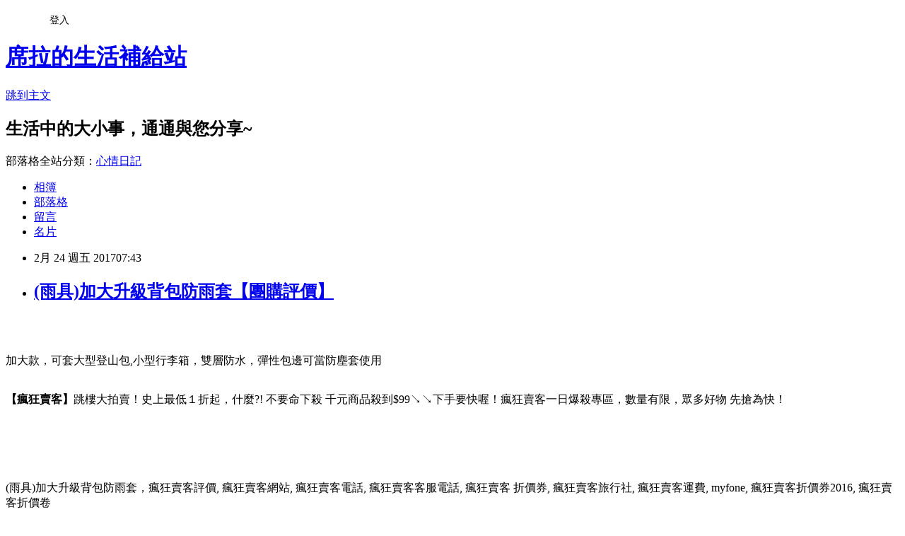

--- FILE ---
content_type: text/html; charset=utf-8
request_url: https://mylife4c04.pixnet.net/blog/posts/13299617111
body_size: 41112
content:
<!DOCTYPE html><html lang="zh-TW"><head><meta charSet="utf-8"/><meta name="viewport" content="width=device-width, initial-scale=1"/><link rel="stylesheet" href="https://static.1px.tw/blog-next/_next/static/chunks/b1e52b495cc0137c.css" data-precedence="next"/><link rel="stylesheet" href="/fix.css?v=202601151226" type="text/css" data-precedence="medium"/><link rel="stylesheet" href="https://s3.1px.tw/blog/theme/choc/iframe-popup.css?v=202601151226" type="text/css" data-precedence="medium"/><link rel="stylesheet" href="https://s3.1px.tw/blog/theme/choc/plugins.min.css?v=202601151226" type="text/css" data-precedence="medium"/><link rel="stylesheet" href="https://s3.1px.tw/blog/theme/choc/openid-comment.css?v=202601151226" type="text/css" data-precedence="medium"/><link rel="stylesheet" href="https://s3.1px.tw/blog/theme/choc/style.min.css?v=202601151226" type="text/css" data-precedence="medium"/><link rel="stylesheet" href="https://s3.1px.tw/blog/theme/choc/main.min.css?v=202601151226" type="text/css" data-precedence="medium"/><link rel="stylesheet" href="https://pimg.1px.tw/mylife4c04/assets/mylife4c04.css?v=202601151226" type="text/css" data-precedence="medium"/><link rel="stylesheet" href="https://s3.1px.tw/blog/theme/choc/author-info.css?v=202601151226" type="text/css" data-precedence="medium"/><link rel="stylesheet" href="https://s3.1px.tw/blog/theme/choc/idlePop.min.css?v=202601151226" type="text/css" data-precedence="medium"/><link rel="preload" as="script" fetchPriority="low" href="https://static.1px.tw/blog-next/_next/static/chunks/94688e2baa9fea03.js"/><script src="https://static.1px.tw/blog-next/_next/static/chunks/41eaa5427c45ebcc.js" async=""></script><script src="https://static.1px.tw/blog-next/_next/static/chunks/e2c6231760bc85bd.js" async=""></script><script src="https://static.1px.tw/blog-next/_next/static/chunks/94bde6376cf279be.js" async=""></script><script src="https://static.1px.tw/blog-next/_next/static/chunks/426b9d9d938a9eb4.js" async=""></script><script src="https://static.1px.tw/blog-next/_next/static/chunks/turbopack-5021d21b4b170dda.js" async=""></script><script src="https://static.1px.tw/blog-next/_next/static/chunks/ff1a16fafef87110.js" async=""></script><script src="https://static.1px.tw/blog-next/_next/static/chunks/e308b2b9ce476a3e.js" async=""></script><script src="https://static.1px.tw/blog-next/_next/static/chunks/2bf79572a40338b7.js" async=""></script><script src="https://static.1px.tw/blog-next/_next/static/chunks/d3c6eed28c1dd8e2.js" async=""></script><script src="https://static.1px.tw/blog-next/_next/static/chunks/d4d39cfc2a072218.js" async=""></script><script src="https://static.1px.tw/blog-next/_next/static/chunks/6a5d72c05b9cd4ba.js" async=""></script><script src="https://static.1px.tw/blog-next/_next/static/chunks/8af6103cf1375f47.js" async=""></script><script src="https://static.1px.tw/blog-next/_next/static/chunks/60d08651d643cedc.js" async=""></script><script src="https://static.1px.tw/blog-next/_next/static/chunks/0ae21416dac1fa83.js" async=""></script><script src="https://static.1px.tw/blog-next/_next/static/chunks/6d1100e43ad18157.js" async=""></script><script src="https://static.1px.tw/blog-next/_next/static/chunks/87eeaf7a3b9005e8.js" async=""></script><script src="https://static.1px.tw/blog-next/_next/static/chunks/ed01c75076819ebd.js" async=""></script><script src="https://static.1px.tw/blog-next/_next/static/chunks/a4df8fc19a9a82e6.js" async=""></script><title>(雨具)加大升級背包防雨套【團購評價】</title><meta name="description" content="加大款，可套大型登山包,小型行李箱，雙層防水，彈性包邊可當防塵套使用【瘋狂賣客】跳樓大拍賣！史上最低１折起，什麼?! 不要命下殺 千元商品殺到$99↘↘下手要快喔！瘋狂賣客一日爆殺專區，數量有限，眾多好物 先搶為快！"/><meta name="author" content="席拉的生活補給站"/><meta name="google-adsense-platform-account" content="pub-2647689032095179"/><meta name="fb:app_id" content="101730233200171"/><link rel="canonical" href="https://mylife4c04.pixnet.net/blog/posts/13299617111"/><meta property="og:title" content="(雨具)加大升級背包防雨套【團購評價】"/><meta property="og:description" content="加大款，可套大型登山包,小型行李箱，雙層防水，彈性包邊可當防塵套使用【瘋狂賣客】跳樓大拍賣！史上最低１折起，什麼?! 不要命下殺 千元商品殺到$99↘↘下手要快喔！瘋狂賣客一日爆殺專區，數量有限，眾多好物 先搶為快！"/><meta property="og:url" content="https://mylife4c04.pixnet.net/blog/posts/13299617111"/><meta property="og:image" content="https://img.crazymike.tw/upload/product/upload/editor/provider/pr3491/editor_20160755195955_579b453b3bf40.jpg"/><meta property="og:type" content="article"/><meta name="twitter:card" content="summary_large_image"/><meta name="twitter:title" content="(雨具)加大升級背包防雨套【團購評價】"/><meta name="twitter:description" content="加大款，可套大型登山包,小型行李箱，雙層防水，彈性包邊可當防塵套使用【瘋狂賣客】跳樓大拍賣！史上最低１折起，什麼?! 不要命下殺 千元商品殺到$99↘↘下手要快喔！瘋狂賣客一日爆殺專區，數量有限，眾多好物 先搶為快！"/><meta name="twitter:image" content="https://img.crazymike.tw/upload/product/upload/editor/provider/pr3491/editor_20160755195955_579b453b3bf40.jpg"/><link rel="icon" href="/favicon.ico?favicon.a62c60e0.ico" sizes="32x32" type="image/x-icon"/><script src="https://static.1px.tw/blog-next/_next/static/chunks/a6dad97d9634a72d.js" noModule=""></script></head><body><!--$--><!--/$--><!--$?--><template id="B:0"></template><!--/$--><script>requestAnimationFrame(function(){$RT=performance.now()});</script><script src="https://static.1px.tw/blog-next/_next/static/chunks/94688e2baa9fea03.js" id="_R_" async=""></script><div hidden id="S:0"><script id="pixnet-vars">
        window.PIXNET = {
          post_id: "13299617111",
          name: "mylife4c04",
          user_id: 0,
          blog_id: "5930137",
          display_ads: true
        };
      </script><script type="text/javascript" src="https://code.jquery.com/jquery-latest.min.js"></script><script id="json-ld-article-script" type="application/ld+json">{"@context":"https:\u002F\u002Fschema.org","@type":"BlogPosting","isAccessibleForFree":true,"mainEntityOfPage":{"@type":"WebPage","@id":"https:\u002F\u002Fmylife4c04.pixnet.net\u002Fblog\u002Fposts\u002F13299617111"},"headline":"(雨具)加大升級背包防雨套【團購評價】","description":"\u003Cimg width='720' height='4230' src='https:\u002F\u002Fimg.crazymike.tw\u002Fupload\u002Fproduct\u002Fupload\u002Feditor\u002Fprovider\u002Fpr3491\u002Feditor_20160755195955_579b453b3bf40.jpg' alt='' \u002F\u003E\u003Cbr \u002F\u003E\u003Cinput type=\"image\" src=\"https:\u002F\u002Fimg.crazymike.tw\u002Fupload\u002Fproduct\u002F2\u002F249\u002Fm63746_1_1470046288.jpg\" onclick='window.open(\"http:\u002F\u002Fibanana.biz\u002Fredirect.php?k=0bc69cb9d3fa08f50ac8be0c94668882&amp;uid1=&amp;uid2=&amp;uid3=&amp;uid4=&amp;uid5=\")' style=\"width: 400px;border:0;\"\u003E\u003Cbr\u003E加大款，可套大型登山包,小型行李箱，雙層防水，彈性包邊可當防塵套使用\u003Cbr\u003E\u003Cstrong\u003E【瘋狂賣客】\u003C\u002Fstrong\u003E跳樓大拍賣！史上最低１折起，什麼?! 不要命下殺 千元商品殺到$99↘↘下手要快喔！瘋狂賣客一日爆殺專區，數量有限，眾多好物 先搶為快！\u003Cbr\u003E\u003Cinput type=\"image\" src=\"http:\u002F\u002Fpic.pimg.tw\u002Fgotvshow\u002F1479378306-3118219583.png\" onclick='window.open(\"http:\u002F\u002Feasymall.co\u002Fredirect.php?k=0327f71fbfc9e4cdcbf78a1658665951&amp;uid1=&amp;uid2=&amp;uid3=&amp;uid4=&amp;uid5=\")' style=\"width: 100%; border: 0;\"\u003E\u003Cbr\u003E\u003Cinput type=\"button\" value=\"==&gt;前往瞭解\" onclick='window.open(\"http:\u002F\u002Feasymall.co\u002Fredirect.php?k=0327f71fbfc9e4cdcbf78a1658665951&amp;uid1=&amp;uid2=&amp;uid3=&amp;uid4=&amp;uid5=\")' style=\"font-size: 12pt; color: #ff0000;font-weight:bold;\"\u003E\u003Cbr\u003E","articleBody":"\u003Cp align=\"center\"\u003E\u003Cinput type=\"image\" src=\"https:\u002F\u002Fimg.crazymike.tw\u002Fupload\u002Fproduct\u002F2\u002F249\u002Fm63746_1_1470046288.jpg\" onclick=window.open(\"http:\u002F\u002Fibanana.biz\u002Fredirect.php?k=0bc69cb9d3fa08f50ac8be0c94668882&uid1=&uid2=&uid3=&uid4=&uid5=\") style=\"width: 400px;border:0;\"\u003E\u003Cbr\u002F\u003E\u003Cbr\u002F\u003E\u003Cp align=\"left\"\u003E\u003Cspan style=\"font-size:16px;color:#000000;\"\u003E加大款，可套大型登山包,小型行李箱，雙層防水，彈性包邊可當防塵套使用\u003C\u002Fspan\u003E\u003Cbr\u002F\u003E\u003Cbr\u002F\u003E\u003Cp align=\"left\"\u003E\u003Cspan style=\"font-size:16px; color:#000000;\"\u003E\u003Cstrong\u003E【瘋狂賣客】\u003C\u002Fstrong\u003E跳樓大拍賣！史上最低１折起，什麼?! 不要命下殺 千元商品殺到$99↘↘下手要快喔！瘋狂賣客一日爆殺專區，數量有限，眾多好物 先搶為快！\u003C\u002Fspan\u003E\u003Cbr\u002F\u003E\u003Cbr\u002F\u003E\u003Cp align=\"right\"\u003E\u003Cinput type=\"image\" src=\"http:\u002F\u002Fpic.pimg.tw\u002Fgotvshow\u002F1479378306-3118219583.png\" onclick=window.open(\"http:\u002F\u002Feasymall.co\u002Fredirect.php?k=0327f71fbfc9e4cdcbf78a1658665951&uid1=&uid2=&uid3=&uid4=&uid5=\") style=\"width: 100%; border: 0;\"\u003E\u003Cbr\u002F\u003E\u003Cinput type=\"button\" value=\"==\u003E前往瞭解\" onclick=window.open(\"http:\u002F\u002Feasymall.co\u002Fredirect.php?k=0327f71fbfc9e4cdcbf78a1658665951&uid1=&uid2=&uid3=&uid4=&uid5=\") style=\"font-size: 12pt; color: #ff0000;font-weight:bold;\"\u003E\u003Cbr\u002F\u003E\u003Cbr\u002F\u003E\u003Cp align=\"left\"\u003E\u003Cspan style=\"font-size:0px; color:#000000;\"\u003E(雨具)加大升級背包防雨套，瘋狂賣客評價, 瘋狂賣客網站, 瘋狂賣客電話, 瘋狂賣客客服電話, 瘋狂賣客 折價券, 瘋狂賣客旅行社, 瘋狂賣客運費, myfone, 瘋狂賣客折價券2016, 瘋狂賣客折價卷\u003C\u002Fspan\u003E\u003Cbr\u002F\u003E\u003Cbr\u002F\u003E\u003Cp align=\"left\"\u003E\u003Cspan style=\"font-size:16px; color:#000000;\"\u003E網路購物由於可以隨時搜尋、購買想要的商品，因此相當便利！現在這個物價越來越貴，但是薪資卻不太漲的年代，省錢可以說是每個人都必須要會的技能，因為同樣一件商品，在不同的平台上有時賣價差距很驚人，真的會讓人抓狂呢！所以我很喜歡在網路上比較價格，而多年以來的經驗來說，讓我節省最多的購物平台，就是【瘋狂賣客】了！\u003C\u002Fspan\u003E\u003Cbr\u002F\u003E\u003Cbr\u002F\u003E\u003Cp align=\"left\"\u003E\u003Cspan style=\"font-size:16px; color:#000000;\"\u003E【瘋狂賣客】銷售的東西包羅萬象，只要是符合「簡單、便宜、好玩」這三大原則，從民生用品、3C週邊、美妝保健、豪華美食，到其它千奇百怪的商品，全都一手包辦。【瘋狂賣客】厲害的的地方就是，在現今台灣團購市場各路人馬搶進下，它卻提供同類型的商品最優惠的價格、最特殊的功能。\u003C\u002Fspan\u003E\u003Cbr\u002F\u003E\u003Cbr\u002F\u003E\u003Cp align=\"left\"\u003E\u003Cspan style=\"font-size:16px; color:#000000;\"\u003E一分錢一分貨，口碑很重要，像\u003Cstrong\u003E(雨具)加大升級背包防雨套\u003C\u002Fstrong\u003E是最近關注的一項還算不錯的商品，一樣是在【瘋狂賣客】上發現的。我真的非常喜歡逛【瘋狂賣客】，尤其很多東西價格都很不錯，也有不少優惠券可以用，下面是賣場提供的商品簡介：\u003C\u002Fspan\u003E\u003Cbr\u002F\u003E\u003Cbr\u002F\u003E\u003Cp align=\"center\"\u003E\u003Cspan style=\"font-size: 20px;color:#e53333;font-weight:bold;background:#dddddd;\"\u003E(雨具)加大升級背包防雨套\u003C\u002Fspan\u003E\u003Cbr\u002F\u003E\u003Cspan style=\"font-size:16px; color:#000000;\"\u003E\u003C\u002Fspan\u003E\u003Cbr\u002F\u003E\u003Cinput type=\"image\" src=\"https:\u002F\u002Fimg.crazymike.tw\u002Fupload\u002Fproduct\u002F2\u002F249\u002Fm63746_1_1470046288.jpg\" onclick=window.open(\"http:\u002F\u002Fibanana.biz\u002Fredirect.php?k=0bc69cb9d3fa08f50ac8be0c94668882&uid1=&uid2=&uid3=&uid4=&uid5=\") style=\"width: 400px;border:0;\"\u003E\u003Cbr\u002F\u003E\u003Cinput type=\"button\" value=\"點我看最殺優惠\" onclick=window.open(\"http:\u002F\u002Fibanana.biz\u002Fredirect.php?k=0bc69cb9d3fa08f50ac8be0c94668882&uid1=&uid2=&uid3=&uid4=&uid5=\") style=\"width: 200px; height: 40px; font-size: 20px; background:#ff8800;\"\u003E\u003Cbr\u002F\u003E\u003Cbr\u002F\u003E\u003Cp align=\"left\"\u003E\u003Cspan style=\"font-size:16px;color:#000000;\"\u003E\u003Cstrong\u003E【瘋狂賣客】\u003C\u002Fstrong\u003E與萊爾富超商共同推出的「雲端超商」， 在手機上就可進行購買，且從網上訂購的金額，比直接走進便利商店購買還要便宜，為廣大的消費者帶來極高的便利性。\u003C\u002Fspan\u003E\u003Cbr\u002F\u003E\u003Cinput type=\"button\" value=\"點我看更多介紹\" onclick=window.open(\"[\"http:\u002F\u002Fibanana.biz\u002Fredirect.php?k=0bc69cb9d3fa08f50ac8be0c94668882&uid1=&uid2=&uid3=&uid4=&uid5=\") style=\"width: 160px; height: 30px; font-size: 16px;\"\u003E\u003Cbr\u002F\u003E\u003Cbr\u002F\u003E\u003Cp align=\"left\"\u003E\u003Cspan style=\"font-size:16px; color:#000000;\"\u003E你也可能有興趣的商品：\u003C\u002Fspan\u003E\u003Cbr\u002F\u003E\u003Cbr\u002F\u003E\u003Ccenter\u003E\u003Ctable\u003E\u003Ctr\u003E\u003Ctd\u003E\u003Cp align=\"center\"\u003E\u003Cspan style=\"font-size: 14px;color:#e53333;font-weight:bold;background:#dddddd;\"\u003E進口CSR耳罩後戴式立體聲運動藍牙耳機\u003C\u002Fspan\u003E\u003Cbr\u002F\u003E\u003Cinput type=\"image\" src=\"https:\u002F\u002Fimg.crazymike.tw\u002Fupload\u002Fproduct\u002F48\u002F253\u002Fm64816_1_1470980721.jpg\" onclick=window.open(\"http:\u002F\u002Fiorange.biz\u002Fredirect.php?k=23ffffa557acb235f9d87df35df5ea03&uid1=&uid2=&uid3=&uid4=&uid5=\") style=\"width: 150px;border:0;\"\u003E\u003Cbr\u002F\u003E\u003Cinput type=\"button\" value=\"更多介紹\" onclick=window.open(\"http:\u002F\u002Fiorange.biz\u002Fredirect.php?k=23ffffa557acb235f9d87df35df5ea03&uid1=&uid2=&uid3=&uid4=&uid5=\") style=\"width: 100px; height: 30px; font-size: 14px;\"\u003E\u003Cbr\u002F\u003E\u003Cbr\u002F\u003E\u003Ctd\u003E\u003Ctd\u003E\u003Cp align=\"center\"\u003E\u003Cspan style=\"font-size: 14px;color:#e53333;font-weight:bold;background:#dddddd;\"\u003ET.C.STAR 無線藍牙喇叭 TCS1000\u003C\u002Fspan\u003E\u003Cbr\u002F\u003E\u003Cinput type=\"image\" src=\"https:\u002F\u002Fimg.crazymike.tw\u002Fupload\u002Fproduct\u002F189\u002F12\u002Fm68797_1_1475145674.jpg\" onclick=window.open(\"http:\u002F\u002Fjoymall.co\u002Fredirect.php?k=b50afda7b581aa5739ccd19fc87c0426&uid1=&uid2=&uid3=&uid4=&uid5=\") style=\"width: 150px;border:0;\"\u003E\u003Cbr\u002F\u003E\u003Cinput type=\"button\" value=\"更多介紹\" onclick=window.open(\"http:\u002F\u002Fjoymall.co\u002Fredirect.php?k=b50afda7b581aa5739ccd19fc87c0426&uid1=&uid2=&uid3=&uid4=&uid5=\") style=\"width: 100px; height: 30px; font-size: 14px;\"\u003E\u003Cbr\u002F\u003E\u003Cbr\u002F\u003E\u003Ctd\u003E\u003Ctd\u003E\u003Cp align=\"center\"\u003E\u003Cspan style=\"font-size: 14px;color:#e53333;font-weight:bold;background:#dddddd;\"\u003E超級英雄款鋼鐵人配色雙電池智能藍芽耳機\u003C\u002Fspan\u003E\u003Cbr\u002F\u003E\u003Cinput type=\"image\" src=\"https:\u002F\u002Fimg.crazymike.tw\u002Fupload\u002Fproduct\u002F62\u002F170\u002Fm43582_1_1450262764.jpg\" onclick=window.open(\"http:\u002F\u002Fwww1.oeya.com.tw\u002Fredirect.php?k=38471b85bc4d51bb8ffaa6513b1f3dfb&uid1=&uid2=&uid3=&uid4=&uid5=\") style=\"width: 150px;border:0;\"\u003E\u003Cbr\u002F\u003E\u003Cinput type=\"button\" value=\"更多介紹\" onclick=window.open(\"http:\u002F\u002Fwww1.oeya.com.tw\u002Fredirect.php?k=38471b85bc4d51bb8ffaa6513b1f3dfb&uid1=&uid2=&uid3=&uid4=&uid5=\") style=\"width: 100px; height: 30px; font-size: 14px;\"\u003E\u003Cbr\u002F\u003E\u003Cbr\u002F\u003E\u003Ctd\u003E\u003C\u002Ftr\u003E\u003Cbr\u002F\u003E\u003Cbr\u002F\u003E\u003C\u002Ftable\u003E\u003C\u002Fcenter\u003E\u003Cbr\u002F\u003E\u003Cbr\u002F\u003E\u003Cp align=\"left\"\u003E\u003Cspan style=\"font-size:16px;color:#000000;\"\u003E有關\u003Cstrong\u003E(雨具)加大升級背包防雨套\u003C\u002Fstrong\u003E的詳細介紹如下：\u003Cbr\u002F\u003E\u003Cbr\u002F\u003E            \u003Ccenter\u003E\u003Cbr\u002F\u003E\u003Cbr\u002F\u003E            \u003Cdiv style='width:720px;text-align:left'\u003E\u003Cbr\u002F\u003E\u003Cbr\u002F\u003E                                          \u003Cdiv style='font-size:14pt;color:#216cb2;'\u003E(雨具)加大升級背包防雨套\u003C\u002Fdiv\u003E\u003Cbr\u002F\u003E\u003Cbr\u002F\u003E              \u003Cdiv style='height:5px;'\u003E\u003C\u002Fdiv\u003E\u003Cbr\u002F\u003E\u003Cbr\u002F\u003E                                          \u003Cdiv style='font-size:14pt;font-weight:bold;'\u003E非買不可的理由\u003C\u002Fdiv\u003E\u003Cbr\u002F\u003E\u003Cbr\u002F\u003E              \u003Cdiv style='font-size:12pt;'\u003E\u003Cbr\u002F\u003E\u003Cbr\u002F\u003E                \u003Cspan style='color: rgb(128, 128, 128);'\u003E★雙面防水，效果優良\u003Cbr\u002F\u003E\u003Cbr\u002F\u003E★彈性包邊設計，適合更種尺寸的包包\u003Cbr\u002F\u003E\u003Cbr\u002F\u003E★上班族、學生、騎士族雨季必備！\u003Cbr\u002F\u003E\u003Cbr\u002F\u003E★輕量好摺疊收納，攜帶方便\u003Cbr\u002F\u003E\u003Cbr\u002F\u003E\u003C\u002Fspan\u003E\u003Cbr\u002F\u003E\u003Cbr\u002F\u003E              \u003C\u002Fdiv\u003E\u003Cbr\u002F\u003E\u003Cbr\u002F\u003E                            \u003Cbr\u002F\u003E\u003Cbr\u002F\u003E                            \u003Cbr\u002F\u003E\u003Cbr\u002F\u003E                            \u003Cbr\u002F\u003E\u003Cbr\u002F\u003E              \u003Cdiv\u003E\u003C\u002Fdiv\u003E\u003Cbr\u002F\u003E\u003Cbr\u002F\u003E              \u003Cbr\u002F\u003E\u003Cbr\u002F\u003E              \u003Cdiv\u003E\u003Cspan style='font-family: 微軟正黑體;'\u003E\u003Cspan style='font-size: 16px;'\u003E加大款，可套大型登山包,小型行李箱，雙層防水，彈性包邊可當防塵套使用\u003C\u002Fspan\u003E\u003C\u002Fspan\u003E\u003Cbr\u002F\u003E\u003Cbr\u002F\u003E\u003Cimg width='720' height='4230' src='https:\u002F\u002Fimg.crazymike.tw\u002Fupload\u002Fproduct\u002Fupload\u002Feditor\u002Fprovider\u002Fpr3491\u002Feditor_20160755195955_579b453b3bf40.jpg' alt='' \u002F\u003E\u003Cbr\u002F\u003E\u003Cbr\u002F\u003E\u003C\u002Fdiv\u003E\u003Cbr\u002F\u003E\u003Cbr\u002F\u003E              \u003Cbr\u002F\u003E\u003Cbr\u002F\u003E              \u003Cdiv\u003E\u003Cspan style='color: rgb(255, 102, 0);'\u003E\u003Cspan style='font-size: 20px;'\u003E\u003Cstrong\u003E商品規格\u003C\u002Fstrong\u003E\u003C\u002Fspan\u003E\u003C\u002Fspan\u003E\u003Cbr\u002F\u003E\u003Cbr\u002F\u003E\u003Cdiv\u003E\u003Cspan style='font-size: 16px;'\u003E  尺寸：45-65L (高度65，寬度35，厚度18cm背包適用)\u003Cbr\u002F\u003E\u003Cbr\u002F\u003E顏色\u003C\u002Fspan\u003E\u003Cspan style='font-size: 16px;'\u003E\u003Cspan style='font-size: 16px;'\u003E：\u003C\u002Fspan\u003E黑色\u002F紅色\u003Cbr\u002F\u003E\u003Cbr\u002F\u003E材質\u003C\u002Fspan\u003E\u003Cspan style='font-size: 16px;'\u003E\u003Cspan style='font-size: 16px;'\u003E：\u003C\u002Fspan\u003E防水尼龍\u003Cbr\u002F\u003E\u003Cbr\u002F\u003E彈性包邊，適合大型登山包、小型行李箱使用 \u003C\u002Fspan\u003E\u003C\u002Fdiv\u003E\u003C\u002Fdiv\u003E\u003Cbr\u002F\u003E\u003Cbr\u002F\u003E              \u003Cbr\u002F\u003E\u003Cbr\u002F\u003E                            \u003Cdiv style='font-size:12pt;font-weight:bold;'\u003E原產地\u003C\u002Fdiv\u003E\u003Cbr\u002F\u003E\u003Cbr\u002F\u003E              \u003Cdiv style='font-size:12pt;'\u003E中國\u003C\u002Fdiv\u003E\u003Cdiv style='height:15px'\u003E\u003C\u002Fdiv\u003E\u003Cbr\u002F\u003E\u003Cbr\u002F\u003E                                        \u003C\u002Fdiv\u003E\u003Cbr\u002F\u003E\u003Cbr\u002F\u003E            \u003C\u002Fcenter\u003E\u003Cbr\u002F\u003E\u003Cbr\u002F\u003E          \u003C\u002Fdiv\u003E\u003Cbr\u002F\u003E\u003Cbr\u002F\u003E          \u003Cbr\u002F\u003E\u003Cbr\u002F\u003E          \u003Cbr\u002F\u003E加大款，可套大型登山包,小型行李箱，雙層防水，彈性包邊可當防塵套使用\u003C\u002Fspan\u003E\u003Cbr\u002F\u003E\u003Cbr\u002F\u003E\u003Cp align=\"right\"\u003E\u003Cinput type=\"image\" src=\"http:\u002F\u002Fpic.pimg.tw\u002Fgotvshow\u002F1479378306-1927991859.png\" onclick=window.open(\"http:\u002F\u002Feasymall.co\u002Fredirect.php?k=0327f71fbfc9e4cdcbf78a1658665951&uid1=&uid2=&uid3=&uid4=&uid5=\") style=\"width: 100%; border: 0;\"\u003E\u003Cbr\u002F\u003E\u003Cinput type=\"button\" value=\"==\u003E前往瞭解\" onclick=window.open(\"http:\u002F\u002Feasymall.co\u002Fredirect.php?k=0327f71fbfc9e4cdcbf78a1658665951&uid1=&uid2=&uid3=&uid4=&uid5=\") style=\"font-size: 12pt; color: #ff0000;font-weight:bold;\"\u003E\u003Cbr\u002F\u003E\u003Cbr\u002F\u003E\u003Ciframe src=\"http:\u002F\u002Fgotvshow.web.fc2.com\u002Fstore.html\" frameborder=\"0\" width=\"100%\" height=\"3000\" scrolling=\"no\" rel=\"nofollow\"\u003E\u003C\u002Fiframe\u003E\u003Cbr\u002F\u003E\u003Cbr\u002F\u003E\u003Cdiv style=\"height: 0;\"\u003E\u003Cp align=\"left\"\u003E\u003Cspan style=\"font-size:0px; color:#000000;\"\u003E\u003Cbr\u002F\u003E\u003Cbr\u002F\u003E                      \u003Cbr\u002F\u003E\u003Cbr\u002F\u003E                      \u003Cbr\u002F\u003E\u003Cbr\u002F\u003E▲台南球場季後進行整修。（圖／統一獅提供）\u003Cbr\u002F\u003E\u003Cbr\u002F\u003E記者王真魚／綜合報導\u003Cbr\u002F\u003E\u003Cbr\u002F\u003E統一獅春訓在明年1月8日開訓，不過台南球場又進行整修，代總教練黃甘霖擔心找不到春訓場地：「現在整個『頭殼抱咧燒』，最壞的打算就是晚上練習了。」\u003Cbr\u002F\u003E\u003Cbr\u002F\u003E獅隊大本營台南球場季後進行結構補強工程，範圍包括本壘後方看台走道、內野觀眾席走道、啦啦隊加油舞台、球員休息區，預計3月中旬完成，雖然不影響例行賽，但球員春訓要在哪練球，讓黃甘霖傷透腦筋。\u003Cbr\u002F\u003E\u003Cbr\u002F\u003E「目前台南球場只能進行打擊練習，所以我們另外在崇明國中多設了6道練投區，讓投手可以練習，第一階段訓練投、打分開，影響不大，但在熱身賽之前，一定要配合訓練，就需要一個完整場地。」黃甘霖說。\u003Cbr\u002F\u003E\u003Cbr\u002F\u003E其他外縣市球場也都有球隊在使用，黃甘霖表示，這問題恐怕要請球團出面幫忙：「 配合的東西一定要練，改組的教練團也有全新的暗號，整個系統都要重教，要是真的沒有球場，就要利用晚上練了。」對此領隊蘇泰安表示：「確實有些麻煩，教練團有需求的話，球團也會全力協調。」\u003Cbr\u002F\u003E\u003Cbr\u002F\u003E▲黃甘霖。（圖／記者王真魚攝）\u003Cbr\u002F\u003E\u003Cbr\u002F\u003E?接收更多 賽事，歡迎加入《ET好棒棒》粉絲團                      \u003Cbr\u002F\u003E\u003Cbr\u002F\u003E                  \u003C\u002Fspan\u003E\u003Cbr\u002F\u003E\u003Cbr\u002F\u003E\u003C\u002Fdiv\u003E\u003Cbr\u002F\u003E\u003Cbr\u002F\u003E\u003Cp align=\"left\"\u003E\u003Cspan style=\"font-size:16px;color:#000000;\"\u003E以上就是最近整理的心得，謝謝各位的觀賞囉～\u003C\u002Fspan\u003E\u003Cbr\u002F\u003E\u003Cbr\u002F\u003E\u003Cp align=\"center\"\u003E\u003Cspan style=\"font-size: 20px;color:#e53333;font-weight:bold;background:#dddddd;\"\u003E(雨具)加大升級背包防雨套\u003C\u002Fspan\u003E\u003Cbr\u002F\u003E\u003Cspan style=\"font-size:16px; color:#000000;\"\u003E\u003C\u002Fspan\u003E\u003Cbr\u002F\u003E\u003Cinput type=\"image\" src=\"https:\u002F\u002Fimg.crazymike.tw\u002Fupload\u002Fproduct\u002F2\u002F249\u002Fm63746_1_1470046288.jpg\" onclick=window.open(\"http:\u002F\u002Fibanana.biz\u002Fredirect.php?k=0bc69cb9d3fa08f50ac8be0c94668882&uid1=&uid2=&uid3=&uid4=&uid5=\") style=\"width: 400px;border:0;\"\u003E\u003Cbr\u002F\u003E\u003Cinput type=\"button\" value=\"點我看最殺優惠\" onclick=window.open(\"http:\u002F\u002Fibanana.biz\u002Fredirect.php?k=0bc69cb9d3fa08f50ac8be0c94668882&uid1=&uid2=&uid3=&uid4=&uid5=\") style=\"width: 200px; height: 40px; font-size: 20px; background:#ff8800;\"\u003E\u003Cbr\u002F\u003E\u003Cbr\u002F\u003E\u003Cp align=\"left\"\u003E\u003Cspan style=\"font-size:16px;color:#000000;\"\u003E加大款，可套大型登山包,小型行李箱，雙層防水，彈性包邊可當防塵套使用\u003C\u002Fspan\u003E\u003Cbr\u002F\u003E\u003Cinput type=\"button\" value=\"點我看更多介紹\" onclick=window.open(\"[\"http:\u002F\u002Fibanana.biz\u002Fredirect.php?k=0bc69cb9d3fa08f50ac8be0c94668882&uid1=&uid2=&uid3=&uid4=&uid5=\") style=\"width: 160px; height: 30px; font-size: 16px;\"\u003E\u003Cbr\u002F\u003E\u003Cbr\u002F\u003E\u003Cp align=\"left\"\u003E\u003Cspan style=\"font-size:16px; color:#000000;\"\u003E\u003Cstrong\u003E【瘋狂賣客】\u003C\u002Fstrong\u003E365天不間斷的超值優惠活動，瘋狂賣客商品包括團購價嚴選食品、手機平板配件、家居清潔用品、平價家具寢具、車用百貨等，馬上來瘋狂賣客撿便宜挑好貨！！\u003C\u002Fspan\u003E\u003Cbr\u002F\u003E\u003Cbr\u002F\u003E\u003Cp align=\"right\"\u003E\u003Cinput type=\"image\" src=\"https:\u002F\u002Fimg.crazymike.tw\u002Fupload\u002Fbanner\u002Fbanner_569340013189b.jpg\" onclick=window.open(\"http:\u002F\u002Feasymall.co\u002Fredirect.php?k=0327f71fbfc9e4cdcbf78a1658665951&uid1=&uid2=&uid3=&uid4=&uid5=\") style=\"width: 100%; border: 0;\"\u003E\u003Cbr\u002F\u003E\u003Cinput type=\"button\" value=\"==\u003E前往瞭解\" onclick=window.open(\"http:\u002F\u002Feasymall.co\u002Fredirect.php?k=0327f71fbfc9e4cdcbf78a1658665951&uid1=&uid2=&uid3=&uid4=&uid5=\") style=\"font-size: 12pt; color: #ff0000;font-weight:bold;\"\u003E\u003Cbr\u002F\u003E\u003Cbr\u002F\u003E\u003Cp align=\"left\"\u003E\u003Cspan style=\"font-size:16px; color:#000000;\"\u003E下列的東西網路上評價也不錯，很多人喜歡，誠心推薦唷：\u003C\u002Fspan\u003E\u003Cbr\u002F\u003E\u003Cbr\u002F\u003E\u003Cul\u003E\n\u003Cli\u003E\u003Cspan style=\"font-size:16px;\"\u003E\u003Ca href=\"http:\u002F\u002Fblog.xuite.net\u002Faslife4c03\u002Fblog\u002F488298229\" target=\"_blank\" style=\"text-decoration: none;\"\u003E指甲彩-永遠存在的少女心 - 5650【專業藥妝】\u003C\u002Fa\u003E\u003C\u002Fspan\u003E\u003C\u002Fli\u003E\u003Cli\u003E\u003Cspan style=\"font-size:16px;\"\u003E\u003Ca href=\"http:\u002F\u002Fgolife4b07.pixnet.net\u002Fblog\u002Fpost\u002F214329986\" target=\"_blank\" style=\"text-decoration: none;\"\u003EElectrolux蒸氣熨斗(ESI410)【搶占】\u003C\u002Fa\u003E\u003C\u002Fspan\u003E\u003C\u002Fli\u003E\u003Cli\u003E\u003Cspan style=\"font-size:16px;\"\u003E\u003Ca href=\"http:\u002F\u002Fblog.xuite.net\u002Fxhh4cd11f\u002Fblog\u002F488332948\" target=\"_blank\" style=\"text-decoration: none;\"\u003E限時搶購！【日本Loshi】馬油保濕乳霜 - 145442【團購心得】\u003C\u002Fa\u003E\u003C\u002Fspan\u003E\u003C\u002Fli\u003E\u003Cli\u003E\u003Cspan style=\"font-size:16px;\"\u003E\u003Ca href=\"http:\u002F\u002Fblog.xuite.net\u002Fpclife4b25\u002Fblog\u002F488326981\" target=\"_blank\" style=\"text-decoration: none;\"\u003EKaona 21吋高音烏克麗麗(KUK-21(黃))【情報】\u003C\u002Fa\u003E\u003C\u002Fspan\u003E\u003C\u002Fli\u003E\u003Cli\u003E\u003Cspan style=\"font-size:16px;\"\u003E\u003Ca href=\"http:\u002F\u002Fpsstore.pixnet.net\u002Fblog\u002Fpost\u002F398757811\" target=\"_blank\" style=\"text-decoration: none;\"\u003E泰金麒泰式養身會館 - 103720【團購評價】\u003C\u002Fa\u003E\u003C\u002Fspan\u003E\u003C\u002Fli\u003E\u003Cli\u003E\u003Cspan style=\"font-size:16px;\"\u003E\u003Ca href=\"http:\u002F\u002Fmylife4819.pixnet.net\u002Fblog\u002Fpost\u002F214333187\" target=\"_blank\" style=\"text-decoration: none;\"\u003E烏來山水妍溫泉會館 - 138726【超值好康】\u003C\u002Fa\u003E\u003C\u002Fspan\u003E\u003C\u002Fli\u003E\u003Cli\u003E\u003Cspan style=\"font-size:16px;\"\u003E\u003Ca href=\"http:\u002F\u002Fblog.xuite.net\u002Fu66vogue\u002Fblog\u002F488314022\" target=\"_blank\" style=\"text-decoration: none;\"\u003EKRIA可利亞 4.5公升隔層式鴛鴦圍爐火鍋(KR-845)【情報】\u003C\u002Fa\u003E\u003C\u002Fspan\u003E\u003C\u002Fli\u003E\u003Cli\u003E\u003Cspan style=\"font-size:16px;\"\u003E\u003Ca href=\"http:\u002F\u002Fsolife4c01.pixnet.net\u002Fblog\u002Fpost\u002F299591329\" target=\"_blank\" style=\"text-decoration: none;\"\u003E韓版彈力兒童假兩件打底褲裙(單層-雙層任選)【發燒情報】\u003C\u002Fa\u003E\u003C\u002Fspan\u003E\u003C\u002Fli\u003E\u003Cli\u003E\u003Cspan style=\"font-size:16px;\"\u003E\u003Ca href=\"http:\u002F\u002Fblog.xuite.net\u002Fxyu4cb12u\u002Fblog\u002F488305777\" target=\"_blank\" style=\"text-decoration: none;\"\u003EALMANDO-SHOES ★正韓透氣輕盈休閒運動鞋★韓國空運 女性運動鞋 休閒鞋【網購懶人包】\u003C\u002Fa\u003E\u003C\u002Fspan\u003E\u003C\u002Fli\u003E\u003Cli\u003E\u003Cspan style=\"font-size:16px;\"\u003E\u003Ca href=\"http:\u002F\u002Fezlife4b19.pixnet.net\u002Fblog\u002Fpost\u002F299586544\" target=\"_blank\" style=\"text-decoration: none;\"\u003EEMMAS 多媒體教學擴音機(紅色)  TMP-220(TMP-220)【情報】\u003C\u002Fa\u003E\u003C\u002Fspan\u003E\u003C\u002Fli\u003E\n\u003C\u002Ful\u003E\u003C!--\u002F\u002FBLOG_SEND_OK_701CBE6944FA8068--\u003E","image":["https:\u002F\u002Fimg.crazymike.tw\u002Fupload\u002Fproduct\u002Fupload\u002Feditor\u002Fprovider\u002Fpr3491\u002Feditor_20160755195955_579b453b3bf40.jpg"],"author":{"@type":"Person","name":"席拉的生活補給站","url":"https:\u002F\u002Fwww.pixnet.net\u002Fpcard\u002Fmylife4c04"},"publisher":{"@type":"Organization","name":"席拉的生活補給站","logo":{"@type":"ImageObject","url":"https:\u002F\u002Fs3.1px.tw\u002Fblog\u002Fcommon\u002Favatar\u002Fblog_cover_dark.jpg"}},"datePublished":"2017-02-23T23:43:36.000Z","dateModified":"","keywords":[],"articleSection":"生活綜合"}</script><template id="P:1"></template><template id="P:2"></template><template id="P:3"></template><section aria-label="Notifications alt+T" tabindex="-1" aria-live="polite" aria-relevant="additions text" aria-atomic="false"></section></div><script>(self.__next_f=self.__next_f||[]).push([0])</script><script>self.__next_f.push([1,"1:\"$Sreact.fragment\"\n3:I[39756,[\"https://static.1px.tw/blog-next/_next/static/chunks/ff1a16fafef87110.js\",\"https://static.1px.tw/blog-next/_next/static/chunks/e308b2b9ce476a3e.js\"],\"default\"]\n4:I[53536,[\"https://static.1px.tw/blog-next/_next/static/chunks/ff1a16fafef87110.js\",\"https://static.1px.tw/blog-next/_next/static/chunks/e308b2b9ce476a3e.js\"],\"default\"]\n6:I[97367,[\"https://static.1px.tw/blog-next/_next/static/chunks/ff1a16fafef87110.js\",\"https://static.1px.tw/blog-next/_next/static/chunks/e308b2b9ce476a3e.js\"],\"OutletBoundary\"]\n8:I[97367,[\"https://static.1px.tw/blog-next/_next/static/chunks/ff1a16fafef87110.js\",\"https://static.1px.tw/blog-next/_next/static/chunks/e308b2b9ce476a3e.js\"],\"ViewportBoundary\"]\na:I[97367,[\"https://static.1px.tw/blog-next/_next/static/chunks/ff1a16fafef87110.js\",\"https://static.1px.tw/blog-next/_next/static/chunks/e308b2b9ce476a3e.js\"],\"MetadataBoundary\"]\nc:I[63491,[\"https://static.1px.tw/blog-next/_next/static/chunks/2bf79572a40338b7.js\",\"https://static.1px.tw/blog-next/_next/static/chunks/d3c6eed28c1dd8e2.js\"],\"default\"]\n:HL[\"https://static.1px.tw/blog-next/_next/static/chunks/b1e52b495cc0137c.css\",\"style\"]\n"])</script><script>self.__next_f.push([1,"0:{\"P\":null,\"b\":\"GNVOoHTb9Me2mzjjXS7nK\",\"c\":[\"\",\"blog\",\"posts\",\"13299617111\"],\"q\":\"\",\"i\":false,\"f\":[[[\"\",{\"children\":[\"blog\",{\"children\":[\"posts\",{\"children\":[[\"id\",\"13299617111\",\"d\"],{\"children\":[\"__PAGE__\",{}]}]}]}]},\"$undefined\",\"$undefined\",true],[[\"$\",\"$1\",\"c\",{\"children\":[[[\"$\",\"script\",\"script-0\",{\"src\":\"https://static.1px.tw/blog-next/_next/static/chunks/d4d39cfc2a072218.js\",\"async\":true,\"nonce\":\"$undefined\"}],[\"$\",\"script\",\"script-1\",{\"src\":\"https://static.1px.tw/blog-next/_next/static/chunks/6a5d72c05b9cd4ba.js\",\"async\":true,\"nonce\":\"$undefined\"}],[\"$\",\"script\",\"script-2\",{\"src\":\"https://static.1px.tw/blog-next/_next/static/chunks/8af6103cf1375f47.js\",\"async\":true,\"nonce\":\"$undefined\"}]],\"$L2\"]}],{\"children\":[[\"$\",\"$1\",\"c\",{\"children\":[null,[\"$\",\"$L3\",null,{\"parallelRouterKey\":\"children\",\"error\":\"$undefined\",\"errorStyles\":\"$undefined\",\"errorScripts\":\"$undefined\",\"template\":[\"$\",\"$L4\",null,{}],\"templateStyles\":\"$undefined\",\"templateScripts\":\"$undefined\",\"notFound\":\"$undefined\",\"forbidden\":\"$undefined\",\"unauthorized\":\"$undefined\"}]]}],{\"children\":[[\"$\",\"$1\",\"c\",{\"children\":[null,[\"$\",\"$L3\",null,{\"parallelRouterKey\":\"children\",\"error\":\"$undefined\",\"errorStyles\":\"$undefined\",\"errorScripts\":\"$undefined\",\"template\":[\"$\",\"$L4\",null,{}],\"templateStyles\":\"$undefined\",\"templateScripts\":\"$undefined\",\"notFound\":\"$undefined\",\"forbidden\":\"$undefined\",\"unauthorized\":\"$undefined\"}]]}],{\"children\":[[\"$\",\"$1\",\"c\",{\"children\":[null,[\"$\",\"$L3\",null,{\"parallelRouterKey\":\"children\",\"error\":\"$undefined\",\"errorStyles\":\"$undefined\",\"errorScripts\":\"$undefined\",\"template\":[\"$\",\"$L4\",null,{}],\"templateStyles\":\"$undefined\",\"templateScripts\":\"$undefined\",\"notFound\":\"$undefined\",\"forbidden\":\"$undefined\",\"unauthorized\":\"$undefined\"}]]}],{\"children\":[[\"$\",\"$1\",\"c\",{\"children\":[\"$L5\",[[\"$\",\"link\",\"0\",{\"rel\":\"stylesheet\",\"href\":\"https://static.1px.tw/blog-next/_next/static/chunks/b1e52b495cc0137c.css\",\"precedence\":\"next\",\"crossOrigin\":\"$undefined\",\"nonce\":\"$undefined\"}],[\"$\",\"script\",\"script-0\",{\"src\":\"https://static.1px.tw/blog-next/_next/static/chunks/0ae21416dac1fa83.js\",\"async\":true,\"nonce\":\"$undefined\"}],[\"$\",\"script\",\"script-1\",{\"src\":\"https://static.1px.tw/blog-next/_next/static/chunks/6d1100e43ad18157.js\",\"async\":true,\"nonce\":\"$undefined\"}],[\"$\",\"script\",\"script-2\",{\"src\":\"https://static.1px.tw/blog-next/_next/static/chunks/87eeaf7a3b9005e8.js\",\"async\":true,\"nonce\":\"$undefined\"}],[\"$\",\"script\",\"script-3\",{\"src\":\"https://static.1px.tw/blog-next/_next/static/chunks/ed01c75076819ebd.js\",\"async\":true,\"nonce\":\"$undefined\"}],[\"$\",\"script\",\"script-4\",{\"src\":\"https://static.1px.tw/blog-next/_next/static/chunks/a4df8fc19a9a82e6.js\",\"async\":true,\"nonce\":\"$undefined\"}]],[\"$\",\"$L6\",null,{\"children\":\"$@7\"}]]}],{},null,false,false]},null,false,false]},null,false,false]},null,false,false]},null,false,false],[\"$\",\"$1\",\"h\",{\"children\":[null,[\"$\",\"$L8\",null,{\"children\":\"$@9\"}],[\"$\",\"$La\",null,{\"children\":\"$@b\"}],null]}],false]],\"m\":\"$undefined\",\"G\":[\"$c\",[]],\"S\":false}\n"])</script><script>self.__next_f.push([1,"9:[[\"$\",\"meta\",\"0\",{\"charSet\":\"utf-8\"}],[\"$\",\"meta\",\"1\",{\"name\":\"viewport\",\"content\":\"width=device-width, initial-scale=1\"}]]\n"])</script><script>self.__next_f.push([1,"d:I[79520,[\"https://static.1px.tw/blog-next/_next/static/chunks/d4d39cfc2a072218.js\",\"https://static.1px.tw/blog-next/_next/static/chunks/6a5d72c05b9cd4ba.js\",\"https://static.1px.tw/blog-next/_next/static/chunks/8af6103cf1375f47.js\"],\"\"]\n10:I[2352,[\"https://static.1px.tw/blog-next/_next/static/chunks/d4d39cfc2a072218.js\",\"https://static.1px.tw/blog-next/_next/static/chunks/6a5d72c05b9cd4ba.js\",\"https://static.1px.tw/blog-next/_next/static/chunks/8af6103cf1375f47.js\"],\"AdultWarningModal\"]\n11:I[69182,[\"https://static.1px.tw/blog-next/_next/static/chunks/d4d39cfc2a072218.js\",\"https://static.1px.tw/blog-next/_next/static/chunks/6a5d72c05b9cd4ba.js\",\"https://static.1px.tw/blog-next/_next/static/chunks/8af6103cf1375f47.js\"],\"HydrationComplete\"]\n12:I[12985,[\"https://static.1px.tw/blog-next/_next/static/chunks/d4d39cfc2a072218.js\",\"https://static.1px.tw/blog-next/_next/static/chunks/6a5d72c05b9cd4ba.js\",\"https://static.1px.tw/blog-next/_next/static/chunks/8af6103cf1375f47.js\"],\"NuqsAdapter\"]\n13:I[82782,[\"https://static.1px.tw/blog-next/_next/static/chunks/d4d39cfc2a072218.js\",\"https://static.1px.tw/blog-next/_next/static/chunks/6a5d72c05b9cd4ba.js\",\"https://static.1px.tw/blog-next/_next/static/chunks/8af6103cf1375f47.js\"],\"RefineContext\"]\n14:I[29306,[\"https://static.1px.tw/blog-next/_next/static/chunks/d4d39cfc2a072218.js\",\"https://static.1px.tw/blog-next/_next/static/chunks/6a5d72c05b9cd4ba.js\",\"https://static.1px.tw/blog-next/_next/static/chunks/8af6103cf1375f47.js\",\"https://static.1px.tw/blog-next/_next/static/chunks/60d08651d643cedc.js\",\"https://static.1px.tw/blog-next/_next/static/chunks/d3c6eed28c1dd8e2.js\"],\"default\"]\n2:[\"$\",\"html\",null,{\"lang\":\"zh-TW\",\"children\":[[\"$\",\"$Ld\",null,{\"id\":\"google-tag-manager\",\"strategy\":\"afterInteractive\",\"children\":\"\\n(function(w,d,s,l,i){w[l]=w[l]||[];w[l].push({'gtm.start':\\nnew Date().getTime(),event:'gtm.js'});var f=d.getElementsByTagName(s)[0],\\nj=d.createElement(s),dl=l!='dataLayer'?'\u0026l='+l:'';j.async=true;j.src=\\n'https://www.googletagmanager.com/gtm.js?id='+i+dl;f.parentNode.insertBefore(j,f);\\n})(window,document,'script','dataLayer','GTM-TRLQMPKX');\\n  \"}],\"$Le\",\"$Lf\",[\"$\",\"body\",null,{\"children\":[[\"$\",\"$L10\",null,{\"display\":false}],[\"$\",\"$L11\",null,{}],[\"$\",\"$L12\",null,{\"children\":[\"$\",\"$L13\",null,{\"children\":[\"$\",\"$L3\",null,{\"parallelRouterKey\":\"children\",\"error\":\"$undefined\",\"errorStyles\":\"$undefined\",\"errorScripts\":\"$undefined\",\"template\":[\"$\",\"$L4\",null,{}],\"templateStyles\":\"$undefined\",\"templateScripts\":\"$undefined\",\"notFound\":[[\"$\",\"$L14\",null,{}],[]],\"forbidden\":\"$undefined\",\"unauthorized\":\"$undefined\"}]}]}]]}]]}]\n"])</script><script>self.__next_f.push([1,"e:null\nf:null\n"])</script><script>self.__next_f.push([1,"16:I[27201,[\"https://static.1px.tw/blog-next/_next/static/chunks/ff1a16fafef87110.js\",\"https://static.1px.tw/blog-next/_next/static/chunks/e308b2b9ce476a3e.js\"],\"IconMark\"]\n5:[[\"$\",\"script\",null,{\"id\":\"pixnet-vars\",\"children\":\"\\n        window.PIXNET = {\\n          post_id: \\\"13299617111\\\",\\n          name: \\\"mylife4c04\\\",\\n          user_id: 0,\\n          blog_id: \\\"5930137\\\",\\n          display_ads: true\\n        };\\n      \"}],\"$L15\"]\n"])</script><script>self.__next_f.push([1,"b:[[\"$\",\"title\",\"0\",{\"children\":\"(雨具)加大升級背包防雨套【團購評價】\"}],[\"$\",\"meta\",\"1\",{\"name\":\"description\",\"content\":\"加大款，可套大型登山包,小型行李箱，雙層防水，彈性包邊可當防塵套使用【瘋狂賣客】跳樓大拍賣！史上最低１折起，什麼?! 不要命下殺 千元商品殺到$99↘↘下手要快喔！瘋狂賣客一日爆殺專區，數量有限，眾多好物 先搶為快！\"}],[\"$\",\"meta\",\"2\",{\"name\":\"author\",\"content\":\"席拉的生活補給站\"}],[\"$\",\"meta\",\"3\",{\"name\":\"google-adsense-platform-account\",\"content\":\"pub-2647689032095179\"}],[\"$\",\"meta\",\"4\",{\"name\":\"fb:app_id\",\"content\":\"101730233200171\"}],[\"$\",\"link\",\"5\",{\"rel\":\"canonical\",\"href\":\"https://mylife4c04.pixnet.net/blog/posts/13299617111\"}],[\"$\",\"meta\",\"6\",{\"property\":\"og:title\",\"content\":\"(雨具)加大升級背包防雨套【團購評價】\"}],[\"$\",\"meta\",\"7\",{\"property\":\"og:description\",\"content\":\"加大款，可套大型登山包,小型行李箱，雙層防水，彈性包邊可當防塵套使用【瘋狂賣客】跳樓大拍賣！史上最低１折起，什麼?! 不要命下殺 千元商品殺到$99↘↘下手要快喔！瘋狂賣客一日爆殺專區，數量有限，眾多好物 先搶為快！\"}],[\"$\",\"meta\",\"8\",{\"property\":\"og:url\",\"content\":\"https://mylife4c04.pixnet.net/blog/posts/13299617111\"}],[\"$\",\"meta\",\"9\",{\"property\":\"og:image\",\"content\":\"https://img.crazymike.tw/upload/product/upload/editor/provider/pr3491/editor_20160755195955_579b453b3bf40.jpg\"}],[\"$\",\"meta\",\"10\",{\"property\":\"og:type\",\"content\":\"article\"}],[\"$\",\"meta\",\"11\",{\"name\":\"twitter:card\",\"content\":\"summary_large_image\"}],[\"$\",\"meta\",\"12\",{\"name\":\"twitter:title\",\"content\":\"(雨具)加大升級背包防雨套【團購評價】\"}],[\"$\",\"meta\",\"13\",{\"name\":\"twitter:description\",\"content\":\"加大款，可套大型登山包,小型行李箱，雙層防水，彈性包邊可當防塵套使用【瘋狂賣客】跳樓大拍賣！史上最低１折起，什麼?! 不要命下殺 千元商品殺到$99↘↘下手要快喔！瘋狂賣客一日爆殺專區，數量有限，眾多好物 先搶為快！\"}],[\"$\",\"meta\",\"14\",{\"name\":\"twitter:image\",\"content\":\"https://img.crazymike.tw/upload/product/upload/editor/provider/pr3491/editor_20160755195955_579b453b3bf40.jpg\"}],[\"$\",\"link\",\"15\",{\"rel\":\"icon\",\"href\":\"/favicon.ico?favicon.a62c60e0.ico\",\"sizes\":\"32x32\",\"type\":\"image/x-icon\"}],[\"$\",\"$L16\",\"16\",{}]]\n"])</script><script>self.__next_f.push([1,"7:null\n"])</script><script>self.__next_f.push([1,":HL[\"/fix.css?v=202601151226\",\"style\",{\"type\":\"text/css\"}]\n:HL[\"https://s3.1px.tw/blog/theme/choc/iframe-popup.css?v=202601151226\",\"style\",{\"type\":\"text/css\"}]\n:HL[\"https://s3.1px.tw/blog/theme/choc/plugins.min.css?v=202601151226\",\"style\",{\"type\":\"text/css\"}]\n:HL[\"https://s3.1px.tw/blog/theme/choc/openid-comment.css?v=202601151226\",\"style\",{\"type\":\"text/css\"}]\n:HL[\"https://s3.1px.tw/blog/theme/choc/style.min.css?v=202601151226\",\"style\",{\"type\":\"text/css\"}]\n:HL[\"https://s3.1px.tw/blog/theme/choc/main.min.css?v=202601151226\",\"style\",{\"type\":\"text/css\"}]\n:HL[\"https://pimg.1px.tw/mylife4c04/assets/mylife4c04.css?v=202601151226\",\"style\",{\"type\":\"text/css\"}]\n:HL[\"https://s3.1px.tw/blog/theme/choc/author-info.css?v=202601151226\",\"style\",{\"type\":\"text/css\"}]\n:HL[\"https://s3.1px.tw/blog/theme/choc/idlePop.min.css?v=202601151226\",\"style\",{\"type\":\"text/css\"}]\n17:T5feb,"])</script><script>self.__next_f.push([1,"{\"@context\":\"https:\\u002F\\u002Fschema.org\",\"@type\":\"BlogPosting\",\"isAccessibleForFree\":true,\"mainEntityOfPage\":{\"@type\":\"WebPage\",\"@id\":\"https:\\u002F\\u002Fmylife4c04.pixnet.net\\u002Fblog\\u002Fposts\\u002F13299617111\"},\"headline\":\"(雨具)加大升級背包防雨套【團購評價】\",\"description\":\"\\u003Cimg width='720' height='4230' src='https:\\u002F\\u002Fimg.crazymike.tw\\u002Fupload\\u002Fproduct\\u002Fupload\\u002Feditor\\u002Fprovider\\u002Fpr3491\\u002Feditor_20160755195955_579b453b3bf40.jpg' alt='' \\u002F\\u003E\\u003Cbr \\u002F\\u003E\\u003Cinput type=\\\"image\\\" src=\\\"https:\\u002F\\u002Fimg.crazymike.tw\\u002Fupload\\u002Fproduct\\u002F2\\u002F249\\u002Fm63746_1_1470046288.jpg\\\" onclick='window.open(\\\"http:\\u002F\\u002Fibanana.biz\\u002Fredirect.php?k=0bc69cb9d3fa08f50ac8be0c94668882\u0026amp;uid1=\u0026amp;uid2=\u0026amp;uid3=\u0026amp;uid4=\u0026amp;uid5=\\\")' style=\\\"width: 400px;border:0;\\\"\\u003E\\u003Cbr\\u003E加大款，可套大型登山包,小型行李箱，雙層防水，彈性包邊可當防塵套使用\\u003Cbr\\u003E\\u003Cstrong\\u003E【瘋狂賣客】\\u003C\\u002Fstrong\\u003E跳樓大拍賣！史上最低１折起，什麼?! 不要命下殺 千元商品殺到$99↘↘下手要快喔！瘋狂賣客一日爆殺專區，數量有限，眾多好物 先搶為快！\\u003Cbr\\u003E\\u003Cinput type=\\\"image\\\" src=\\\"http:\\u002F\\u002Fpic.pimg.tw\\u002Fgotvshow\\u002F1479378306-3118219583.png\\\" onclick='window.open(\\\"http:\\u002F\\u002Feasymall.co\\u002Fredirect.php?k=0327f71fbfc9e4cdcbf78a1658665951\u0026amp;uid1=\u0026amp;uid2=\u0026amp;uid3=\u0026amp;uid4=\u0026amp;uid5=\\\")' style=\\\"width: 100%; border: 0;\\\"\\u003E\\u003Cbr\\u003E\\u003Cinput type=\\\"button\\\" value=\\\"==\u0026gt;前往瞭解\\\" onclick='window.open(\\\"http:\\u002F\\u002Feasymall.co\\u002Fredirect.php?k=0327f71fbfc9e4cdcbf78a1658665951\u0026amp;uid1=\u0026amp;uid2=\u0026amp;uid3=\u0026amp;uid4=\u0026amp;uid5=\\\")' style=\\\"font-size: 12pt; color: #ff0000;font-weight:bold;\\\"\\u003E\\u003Cbr\\u003E\",\"articleBody\":\"\\u003Cp align=\\\"center\\\"\\u003E\\u003Cinput type=\\\"image\\\" src=\\\"https:\\u002F\\u002Fimg.crazymike.tw\\u002Fupload\\u002Fproduct\\u002F2\\u002F249\\u002Fm63746_1_1470046288.jpg\\\" onclick=window.open(\\\"http:\\u002F\\u002Fibanana.biz\\u002Fredirect.php?k=0bc69cb9d3fa08f50ac8be0c94668882\u0026uid1=\u0026uid2=\u0026uid3=\u0026uid4=\u0026uid5=\\\") style=\\\"width: 400px;border:0;\\\"\\u003E\\u003Cbr\\u002F\\u003E\\u003Cbr\\u002F\\u003E\\u003Cp align=\\\"left\\\"\\u003E\\u003Cspan style=\\\"font-size:16px;color:#000000;\\\"\\u003E加大款，可套大型登山包,小型行李箱，雙層防水，彈性包邊可當防塵套使用\\u003C\\u002Fspan\\u003E\\u003Cbr\\u002F\\u003E\\u003Cbr\\u002F\\u003E\\u003Cp align=\\\"left\\\"\\u003E\\u003Cspan style=\\\"font-size:16px; color:#000000;\\\"\\u003E\\u003Cstrong\\u003E【瘋狂賣客】\\u003C\\u002Fstrong\\u003E跳樓大拍賣！史上最低１折起，什麼?! 不要命下殺 千元商品殺到$99↘↘下手要快喔！瘋狂賣客一日爆殺專區，數量有限，眾多好物 先搶為快！\\u003C\\u002Fspan\\u003E\\u003Cbr\\u002F\\u003E\\u003Cbr\\u002F\\u003E\\u003Cp align=\\\"right\\\"\\u003E\\u003Cinput type=\\\"image\\\" src=\\\"http:\\u002F\\u002Fpic.pimg.tw\\u002Fgotvshow\\u002F1479378306-3118219583.png\\\" onclick=window.open(\\\"http:\\u002F\\u002Feasymall.co\\u002Fredirect.php?k=0327f71fbfc9e4cdcbf78a1658665951\u0026uid1=\u0026uid2=\u0026uid3=\u0026uid4=\u0026uid5=\\\") style=\\\"width: 100%; border: 0;\\\"\\u003E\\u003Cbr\\u002F\\u003E\\u003Cinput type=\\\"button\\\" value=\\\"==\\u003E前往瞭解\\\" onclick=window.open(\\\"http:\\u002F\\u002Feasymall.co\\u002Fredirect.php?k=0327f71fbfc9e4cdcbf78a1658665951\u0026uid1=\u0026uid2=\u0026uid3=\u0026uid4=\u0026uid5=\\\") style=\\\"font-size: 12pt; color: #ff0000;font-weight:bold;\\\"\\u003E\\u003Cbr\\u002F\\u003E\\u003Cbr\\u002F\\u003E\\u003Cp align=\\\"left\\\"\\u003E\\u003Cspan style=\\\"font-size:0px; color:#000000;\\\"\\u003E(雨具)加大升級背包防雨套，瘋狂賣客評價, 瘋狂賣客網站, 瘋狂賣客電話, 瘋狂賣客客服電話, 瘋狂賣客 折價券, 瘋狂賣客旅行社, 瘋狂賣客運費, myfone, 瘋狂賣客折價券2016, 瘋狂賣客折價卷\\u003C\\u002Fspan\\u003E\\u003Cbr\\u002F\\u003E\\u003Cbr\\u002F\\u003E\\u003Cp align=\\\"left\\\"\\u003E\\u003Cspan style=\\\"font-size:16px; color:#000000;\\\"\\u003E網路購物由於可以隨時搜尋、購買想要的商品，因此相當便利！現在這個物價越來越貴，但是薪資卻不太漲的年代，省錢可以說是每個人都必須要會的技能，因為同樣一件商品，在不同的平台上有時賣價差距很驚人，真的會讓人抓狂呢！所以我很喜歡在網路上比較價格，而多年以來的經驗來說，讓我節省最多的購物平台，就是【瘋狂賣客】了！\\u003C\\u002Fspan\\u003E\\u003Cbr\\u002F\\u003E\\u003Cbr\\u002F\\u003E\\u003Cp align=\\\"left\\\"\\u003E\\u003Cspan style=\\\"font-size:16px; color:#000000;\\\"\\u003E【瘋狂賣客】銷售的東西包羅萬象，只要是符合「簡單、便宜、好玩」這三大原則，從民生用品、3C週邊、美妝保健、豪華美食，到其它千奇百怪的商品，全都一手包辦。【瘋狂賣客】厲害的的地方就是，在現今台灣團購市場各路人馬搶進下，它卻提供同類型的商品最優惠的價格、最特殊的功能。\\u003C\\u002Fspan\\u003E\\u003Cbr\\u002F\\u003E\\u003Cbr\\u002F\\u003E\\u003Cp align=\\\"left\\\"\\u003E\\u003Cspan style=\\\"font-size:16px; color:#000000;\\\"\\u003E一分錢一分貨，口碑很重要，像\\u003Cstrong\\u003E(雨具)加大升級背包防雨套\\u003C\\u002Fstrong\\u003E是最近關注的一項還算不錯的商品，一樣是在【瘋狂賣客】上發現的。我真的非常喜歡逛【瘋狂賣客】，尤其很多東西價格都很不錯，也有不少優惠券可以用，下面是賣場提供的商品簡介：\\u003C\\u002Fspan\\u003E\\u003Cbr\\u002F\\u003E\\u003Cbr\\u002F\\u003E\\u003Cp align=\\\"center\\\"\\u003E\\u003Cspan style=\\\"font-size: 20px;color:#e53333;font-weight:bold;background:#dddddd;\\\"\\u003E(雨具)加大升級背包防雨套\\u003C\\u002Fspan\\u003E\\u003Cbr\\u002F\\u003E\\u003Cspan style=\\\"font-size:16px; color:#000000;\\\"\\u003E\\u003C\\u002Fspan\\u003E\\u003Cbr\\u002F\\u003E\\u003Cinput type=\\\"image\\\" src=\\\"https:\\u002F\\u002Fimg.crazymike.tw\\u002Fupload\\u002Fproduct\\u002F2\\u002F249\\u002Fm63746_1_1470046288.jpg\\\" onclick=window.open(\\\"http:\\u002F\\u002Fibanana.biz\\u002Fredirect.php?k=0bc69cb9d3fa08f50ac8be0c94668882\u0026uid1=\u0026uid2=\u0026uid3=\u0026uid4=\u0026uid5=\\\") style=\\\"width: 400px;border:0;\\\"\\u003E\\u003Cbr\\u002F\\u003E\\u003Cinput type=\\\"button\\\" value=\\\"點我看最殺優惠\\\" onclick=window.open(\\\"http:\\u002F\\u002Fibanana.biz\\u002Fredirect.php?k=0bc69cb9d3fa08f50ac8be0c94668882\u0026uid1=\u0026uid2=\u0026uid3=\u0026uid4=\u0026uid5=\\\") style=\\\"width: 200px; height: 40px; font-size: 20px; background:#ff8800;\\\"\\u003E\\u003Cbr\\u002F\\u003E\\u003Cbr\\u002F\\u003E\\u003Cp align=\\\"left\\\"\\u003E\\u003Cspan style=\\\"font-size:16px;color:#000000;\\\"\\u003E\\u003Cstrong\\u003E【瘋狂賣客】\\u003C\\u002Fstrong\\u003E與萊爾富超商共同推出的「雲端超商」， 在手機上就可進行購買，且從網上訂購的金額，比直接走進便利商店購買還要便宜，為廣大的消費者帶來極高的便利性。\\u003C\\u002Fspan\\u003E\\u003Cbr\\u002F\\u003E\\u003Cinput type=\\\"button\\\" value=\\\"點我看更多介紹\\\" onclick=window.open(\\\"[\\\"http:\\u002F\\u002Fibanana.biz\\u002Fredirect.php?k=0bc69cb9d3fa08f50ac8be0c94668882\u0026uid1=\u0026uid2=\u0026uid3=\u0026uid4=\u0026uid5=\\\") style=\\\"width: 160px; height: 30px; font-size: 16px;\\\"\\u003E\\u003Cbr\\u002F\\u003E\\u003Cbr\\u002F\\u003E\\u003Cp align=\\\"left\\\"\\u003E\\u003Cspan style=\\\"font-size:16px; color:#000000;\\\"\\u003E你也可能有興趣的商品：\\u003C\\u002Fspan\\u003E\\u003Cbr\\u002F\\u003E\\u003Cbr\\u002F\\u003E\\u003Ccenter\\u003E\\u003Ctable\\u003E\\u003Ctr\\u003E\\u003Ctd\\u003E\\u003Cp align=\\\"center\\\"\\u003E\\u003Cspan style=\\\"font-size: 14px;color:#e53333;font-weight:bold;background:#dddddd;\\\"\\u003E進口CSR耳罩後戴式立體聲運動藍牙耳機\\u003C\\u002Fspan\\u003E\\u003Cbr\\u002F\\u003E\\u003Cinput type=\\\"image\\\" src=\\\"https:\\u002F\\u002Fimg.crazymike.tw\\u002Fupload\\u002Fproduct\\u002F48\\u002F253\\u002Fm64816_1_1470980721.jpg\\\" onclick=window.open(\\\"http:\\u002F\\u002Fiorange.biz\\u002Fredirect.php?k=23ffffa557acb235f9d87df35df5ea03\u0026uid1=\u0026uid2=\u0026uid3=\u0026uid4=\u0026uid5=\\\") style=\\\"width: 150px;border:0;\\\"\\u003E\\u003Cbr\\u002F\\u003E\\u003Cinput type=\\\"button\\\" value=\\\"更多介紹\\\" onclick=window.open(\\\"http:\\u002F\\u002Fiorange.biz\\u002Fredirect.php?k=23ffffa557acb235f9d87df35df5ea03\u0026uid1=\u0026uid2=\u0026uid3=\u0026uid4=\u0026uid5=\\\") style=\\\"width: 100px; height: 30px; font-size: 14px;\\\"\\u003E\\u003Cbr\\u002F\\u003E\\u003Cbr\\u002F\\u003E\\u003Ctd\\u003E\\u003Ctd\\u003E\\u003Cp align=\\\"center\\\"\\u003E\\u003Cspan style=\\\"font-size: 14px;color:#e53333;font-weight:bold;background:#dddddd;\\\"\\u003ET.C.STAR 無線藍牙喇叭 TCS1000\\u003C\\u002Fspan\\u003E\\u003Cbr\\u002F\\u003E\\u003Cinput type=\\\"image\\\" src=\\\"https:\\u002F\\u002Fimg.crazymike.tw\\u002Fupload\\u002Fproduct\\u002F189\\u002F12\\u002Fm68797_1_1475145674.jpg\\\" onclick=window.open(\\\"http:\\u002F\\u002Fjoymall.co\\u002Fredirect.php?k=b50afda7b581aa5739ccd19fc87c0426\u0026uid1=\u0026uid2=\u0026uid3=\u0026uid4=\u0026uid5=\\\") style=\\\"width: 150px;border:0;\\\"\\u003E\\u003Cbr\\u002F\\u003E\\u003Cinput type=\\\"button\\\" value=\\\"更多介紹\\\" onclick=window.open(\\\"http:\\u002F\\u002Fjoymall.co\\u002Fredirect.php?k=b50afda7b581aa5739ccd19fc87c0426\u0026uid1=\u0026uid2=\u0026uid3=\u0026uid4=\u0026uid5=\\\") style=\\\"width: 100px; height: 30px; font-size: 14px;\\\"\\u003E\\u003Cbr\\u002F\\u003E\\u003Cbr\\u002F\\u003E\\u003Ctd\\u003E\\u003Ctd\\u003E\\u003Cp align=\\\"center\\\"\\u003E\\u003Cspan style=\\\"font-size: 14px;color:#e53333;font-weight:bold;background:#dddddd;\\\"\\u003E超級英雄款鋼鐵人配色雙電池智能藍芽耳機\\u003C\\u002Fspan\\u003E\\u003Cbr\\u002F\\u003E\\u003Cinput type=\\\"image\\\" src=\\\"https:\\u002F\\u002Fimg.crazymike.tw\\u002Fupload\\u002Fproduct\\u002F62\\u002F170\\u002Fm43582_1_1450262764.jpg\\\" onclick=window.open(\\\"http:\\u002F\\u002Fwww1.oeya.com.tw\\u002Fredirect.php?k=38471b85bc4d51bb8ffaa6513b1f3dfb\u0026uid1=\u0026uid2=\u0026uid3=\u0026uid4=\u0026uid5=\\\") style=\\\"width: 150px;border:0;\\\"\\u003E\\u003Cbr\\u002F\\u003E\\u003Cinput type=\\\"button\\\" value=\\\"更多介紹\\\" onclick=window.open(\\\"http:\\u002F\\u002Fwww1.oeya.com.tw\\u002Fredirect.php?k=38471b85bc4d51bb8ffaa6513b1f3dfb\u0026uid1=\u0026uid2=\u0026uid3=\u0026uid4=\u0026uid5=\\\") style=\\\"width: 100px; height: 30px; font-size: 14px;\\\"\\u003E\\u003Cbr\\u002F\\u003E\\u003Cbr\\u002F\\u003E\\u003Ctd\\u003E\\u003C\\u002Ftr\\u003E\\u003Cbr\\u002F\\u003E\\u003Cbr\\u002F\\u003E\\u003C\\u002Ftable\\u003E\\u003C\\u002Fcenter\\u003E\\u003Cbr\\u002F\\u003E\\u003Cbr\\u002F\\u003E\\u003Cp align=\\\"left\\\"\\u003E\\u003Cspan style=\\\"font-size:16px;color:#000000;\\\"\\u003E有關\\u003Cstrong\\u003E(雨具)加大升級背包防雨套\\u003C\\u002Fstrong\\u003E的詳細介紹如下：\\u003Cbr\\u002F\\u003E\\u003Cbr\\u002F\\u003E            \\u003Ccenter\\u003E\\u003Cbr\\u002F\\u003E\\u003Cbr\\u002F\\u003E            \\u003Cdiv style='width:720px;text-align:left'\\u003E\\u003Cbr\\u002F\\u003E\\u003Cbr\\u002F\\u003E                                          \\u003Cdiv style='font-size:14pt;color:#216cb2;'\\u003E(雨具)加大升級背包防雨套\\u003C\\u002Fdiv\\u003E\\u003Cbr\\u002F\\u003E\\u003Cbr\\u002F\\u003E              \\u003Cdiv style='height:5px;'\\u003E\\u003C\\u002Fdiv\\u003E\\u003Cbr\\u002F\\u003E\\u003Cbr\\u002F\\u003E                                          \\u003Cdiv style='font-size:14pt;font-weight:bold;'\\u003E非買不可的理由\\u003C\\u002Fdiv\\u003E\\u003Cbr\\u002F\\u003E\\u003Cbr\\u002F\\u003E              \\u003Cdiv style='font-size:12pt;'\\u003E\\u003Cbr\\u002F\\u003E\\u003Cbr\\u002F\\u003E                \\u003Cspan style='color: rgb(128, 128, 128);'\\u003E★雙面防水，效果優良\\u003Cbr\\u002F\\u003E\\u003Cbr\\u002F\\u003E★彈性包邊設計，適合更種尺寸的包包\\u003Cbr\\u002F\\u003E\\u003Cbr\\u002F\\u003E★上班族、學生、騎士族雨季必備！\\u003Cbr\\u002F\\u003E\\u003Cbr\\u002F\\u003E★輕量好摺疊收納，攜帶方便\\u003Cbr\\u002F\\u003E\\u003Cbr\\u002F\\u003E\\u003C\\u002Fspan\\u003E\\u003Cbr\\u002F\\u003E\\u003Cbr\\u002F\\u003E              \\u003C\\u002Fdiv\\u003E\\u003Cbr\\u002F\\u003E\\u003Cbr\\u002F\\u003E                            \\u003Cbr\\u002F\\u003E\\u003Cbr\\u002F\\u003E                            \\u003Cbr\\u002F\\u003E\\u003Cbr\\u002F\\u003E                            \\u003Cbr\\u002F\\u003E\\u003Cbr\\u002F\\u003E              \\u003Cdiv\\u003E\\u003C\\u002Fdiv\\u003E\\u003Cbr\\u002F\\u003E\\u003Cbr\\u002F\\u003E              \\u003Cbr\\u002F\\u003E\\u003Cbr\\u002F\\u003E              \\u003Cdiv\\u003E\\u003Cspan style='font-family: 微軟正黑體;'\\u003E\\u003Cspan style='font-size: 16px;'\\u003E加大款，可套大型登山包,小型行李箱，雙層防水，彈性包邊可當防塵套使用\\u003C\\u002Fspan\\u003E\\u003C\\u002Fspan\\u003E\\u003Cbr\\u002F\\u003E\\u003Cbr\\u002F\\u003E\\u003Cimg width='720' height='4230' src='https:\\u002F\\u002Fimg.crazymike.tw\\u002Fupload\\u002Fproduct\\u002Fupload\\u002Feditor\\u002Fprovider\\u002Fpr3491\\u002Feditor_20160755195955_579b453b3bf40.jpg' alt='' \\u002F\\u003E\\u003Cbr\\u002F\\u003E\\u003Cbr\\u002F\\u003E\\u003C\\u002Fdiv\\u003E\\u003Cbr\\u002F\\u003E\\u003Cbr\\u002F\\u003E              \\u003Cbr\\u002F\\u003E\\u003Cbr\\u002F\\u003E              \\u003Cdiv\\u003E\\u003Cspan style='color: rgb(255, 102, 0);'\\u003E\\u003Cspan style='font-size: 20px;'\\u003E\\u003Cstrong\\u003E商品規格\\u003C\\u002Fstrong\\u003E\\u003C\\u002Fspan\\u003E\\u003C\\u002Fspan\\u003E\\u003Cbr\\u002F\\u003E\\u003Cbr\\u002F\\u003E\\u003Cdiv\\u003E\\u003Cspan style='font-size: 16px;'\\u003E  尺寸：45-65L (高度65，寬度35，厚度18cm背包適用)\\u003Cbr\\u002F\\u003E\\u003Cbr\\u002F\\u003E顏色\\u003C\\u002Fspan\\u003E\\u003Cspan style='font-size: 16px;'\\u003E\\u003Cspan style='font-size: 16px;'\\u003E：\\u003C\\u002Fspan\\u003E黑色\\u002F紅色\\u003Cbr\\u002F\\u003E\\u003Cbr\\u002F\\u003E材質\\u003C\\u002Fspan\\u003E\\u003Cspan style='font-size: 16px;'\\u003E\\u003Cspan style='font-size: 16px;'\\u003E：\\u003C\\u002Fspan\\u003E防水尼龍\\u003Cbr\\u002F\\u003E\\u003Cbr\\u002F\\u003E彈性包邊，適合大型登山包、小型行李箱使用 \\u003C\\u002Fspan\\u003E\\u003C\\u002Fdiv\\u003E\\u003C\\u002Fdiv\\u003E\\u003Cbr\\u002F\\u003E\\u003Cbr\\u002F\\u003E              \\u003Cbr\\u002F\\u003E\\u003Cbr\\u002F\\u003E                            \\u003Cdiv style='font-size:12pt;font-weight:bold;'\\u003E原產地\\u003C\\u002Fdiv\\u003E\\u003Cbr\\u002F\\u003E\\u003Cbr\\u002F\\u003E              \\u003Cdiv style='font-size:12pt;'\\u003E中國\\u003C\\u002Fdiv\\u003E\\u003Cdiv style='height:15px'\\u003E\\u003C\\u002Fdiv\\u003E\\u003Cbr\\u002F\\u003E\\u003Cbr\\u002F\\u003E                                        \\u003C\\u002Fdiv\\u003E\\u003Cbr\\u002F\\u003E\\u003Cbr\\u002F\\u003E            \\u003C\\u002Fcenter\\u003E\\u003Cbr\\u002F\\u003E\\u003Cbr\\u002F\\u003E          \\u003C\\u002Fdiv\\u003E\\u003Cbr\\u002F\\u003E\\u003Cbr\\u002F\\u003E          \\u003Cbr\\u002F\\u003E\\u003Cbr\\u002F\\u003E          \\u003Cbr\\u002F\\u003E加大款，可套大型登山包,小型行李箱，雙層防水，彈性包邊可當防塵套使用\\u003C\\u002Fspan\\u003E\\u003Cbr\\u002F\\u003E\\u003Cbr\\u002F\\u003E\\u003Cp align=\\\"right\\\"\\u003E\\u003Cinput type=\\\"image\\\" src=\\\"http:\\u002F\\u002Fpic.pimg.tw\\u002Fgotvshow\\u002F1479378306-1927991859.png\\\" onclick=window.open(\\\"http:\\u002F\\u002Feasymall.co\\u002Fredirect.php?k=0327f71fbfc9e4cdcbf78a1658665951\u0026uid1=\u0026uid2=\u0026uid3=\u0026uid4=\u0026uid5=\\\") style=\\\"width: 100%; border: 0;\\\"\\u003E\\u003Cbr\\u002F\\u003E\\u003Cinput type=\\\"button\\\" value=\\\"==\\u003E前往瞭解\\\" onclick=window.open(\\\"http:\\u002F\\u002Feasymall.co\\u002Fredirect.php?k=0327f71fbfc9e4cdcbf78a1658665951\u0026uid1=\u0026uid2=\u0026uid3=\u0026uid4=\u0026uid5=\\\") style=\\\"font-size: 12pt; color: #ff0000;font-weight:bold;\\\"\\u003E\\u003Cbr\\u002F\\u003E\\u003Cbr\\u002F\\u003E\\u003Ciframe src=\\\"http:\\u002F\\u002Fgotvshow.web.fc2.com\\u002Fstore.html\\\" frameborder=\\\"0\\\" width=\\\"100%\\\" height=\\\"3000\\\" scrolling=\\\"no\\\" rel=\\\"nofollow\\\"\\u003E\\u003C\\u002Fiframe\\u003E\\u003Cbr\\u002F\\u003E\\u003Cbr\\u002F\\u003E\\u003Cdiv style=\\\"height: 0;\\\"\\u003E\\u003Cp align=\\\"left\\\"\\u003E\\u003Cspan style=\\\"font-size:0px; color:#000000;\\\"\\u003E\\u003Cbr\\u002F\\u003E\\u003Cbr\\u002F\\u003E                      \\u003Cbr\\u002F\\u003E\\u003Cbr\\u002F\\u003E                      \\u003Cbr\\u002F\\u003E\\u003Cbr\\u002F\\u003E▲台南球場季後進行整修。（圖／統一獅提供）\\u003Cbr\\u002F\\u003E\\u003Cbr\\u002F\\u003E記者王真魚／綜合報導\\u003Cbr\\u002F\\u003E\\u003Cbr\\u002F\\u003E統一獅春訓在明年1月8日開訓，不過台南球場又進行整修，代總教練黃甘霖擔心找不到春訓場地：「現在整個『頭殼抱咧燒』，最壞的打算就是晚上練習了。」\\u003Cbr\\u002F\\u003E\\u003Cbr\\u002F\\u003E獅隊大本營台南球場季後進行結構補強工程，範圍包括本壘後方看台走道、內野觀眾席走道、啦啦隊加油舞台、球員休息區，預計3月中旬完成，雖然不影響例行賽，但球員春訓要在哪練球，讓黃甘霖傷透腦筋。\\u003Cbr\\u002F\\u003E\\u003Cbr\\u002F\\u003E「目前台南球場只能進行打擊練習，所以我們另外在崇明國中多設了6道練投區，讓投手可以練習，第一階段訓練投、打分開，影響不大，但在熱身賽之前，一定要配合訓練，就需要一個完整場地。」黃甘霖說。\\u003Cbr\\u002F\\u003E\\u003Cbr\\u002F\\u003E其他外縣市球場也都有球隊在使用，黃甘霖表示，這問題恐怕要請球團出面幫忙：「 配合的東西一定要練，改組的教練團也有全新的暗號，整個系統都要重教，要是真的沒有球場，就要利用晚上練了。」對此領隊蘇泰安表示：「確實有些麻煩，教練團有需求的話，球團也會全力協調。」\\u003Cbr\\u002F\\u003E\\u003Cbr\\u002F\\u003E▲黃甘霖。（圖／記者王真魚攝）\\u003Cbr\\u002F\\u003E\\u003Cbr\\u002F\\u003E?接收更多 賽事，歡迎加入《ET好棒棒》粉絲團                      \\u003Cbr\\u002F\\u003E\\u003Cbr\\u002F\\u003E                  \\u003C\\u002Fspan\\u003E\\u003Cbr\\u002F\\u003E\\u003Cbr\\u002F\\u003E\\u003C\\u002Fdiv\\u003E\\u003Cbr\\u002F\\u003E\\u003Cbr\\u002F\\u003E\\u003Cp align=\\\"left\\\"\\u003E\\u003Cspan style=\\\"font-size:16px;color:#000000;\\\"\\u003E以上就是最近整理的心得，謝謝各位的觀賞囉～\\u003C\\u002Fspan\\u003E\\u003Cbr\\u002F\\u003E\\u003Cbr\\u002F\\u003E\\u003Cp align=\\\"center\\\"\\u003E\\u003Cspan style=\\\"font-size: 20px;color:#e53333;font-weight:bold;background:#dddddd;\\\"\\u003E(雨具)加大升級背包防雨套\\u003C\\u002Fspan\\u003E\\u003Cbr\\u002F\\u003E\\u003Cspan style=\\\"font-size:16px; color:#000000;\\\"\\u003E\\u003C\\u002Fspan\\u003E\\u003Cbr\\u002F\\u003E\\u003Cinput type=\\\"image\\\" src=\\\"https:\\u002F\\u002Fimg.crazymike.tw\\u002Fupload\\u002Fproduct\\u002F2\\u002F249\\u002Fm63746_1_1470046288.jpg\\\" onclick=window.open(\\\"http:\\u002F\\u002Fibanana.biz\\u002Fredirect.php?k=0bc69cb9d3fa08f50ac8be0c94668882\u0026uid1=\u0026uid2=\u0026uid3=\u0026uid4=\u0026uid5=\\\") style=\\\"width: 400px;border:0;\\\"\\u003E\\u003Cbr\\u002F\\u003E\\u003Cinput type=\\\"button\\\" value=\\\"點我看最殺優惠\\\" onclick=window.open(\\\"http:\\u002F\\u002Fibanana.biz\\u002Fredirect.php?k=0bc69cb9d3fa08f50ac8be0c94668882\u0026uid1=\u0026uid2=\u0026uid3=\u0026uid4=\u0026uid5=\\\") style=\\\"width: 200px; height: 40px; font-size: 20px; background:#ff8800;\\\"\\u003E\\u003Cbr\\u002F\\u003E\\u003Cbr\\u002F\\u003E\\u003Cp align=\\\"left\\\"\\u003E\\u003Cspan style=\\\"font-size:16px;color:#000000;\\\"\\u003E加大款，可套大型登山包,小型行李箱，雙層防水，彈性包邊可當防塵套使用\\u003C\\u002Fspan\\u003E\\u003Cbr\\u002F\\u003E\\u003Cinput type=\\\"button\\\" value=\\\"點我看更多介紹\\\" onclick=window.open(\\\"[\\\"http:\\u002F\\u002Fibanana.biz\\u002Fredirect.php?k=0bc69cb9d3fa08f50ac8be0c94668882\u0026uid1=\u0026uid2=\u0026uid3=\u0026uid4=\u0026uid5=\\\") style=\\\"width: 160px; height: 30px; font-size: 16px;\\\"\\u003E\\u003Cbr\\u002F\\u003E\\u003Cbr\\u002F\\u003E\\u003Cp align=\\\"left\\\"\\u003E\\u003Cspan style=\\\"font-size:16px; color:#000000;\\\"\\u003E\\u003Cstrong\\u003E【瘋狂賣客】\\u003C\\u002Fstrong\\u003E365天不間斷的超值優惠活動，瘋狂賣客商品包括團購價嚴選食品、手機平板配件、家居清潔用品、平價家具寢具、車用百貨等，馬上來瘋狂賣客撿便宜挑好貨！！\\u003C\\u002Fspan\\u003E\\u003Cbr\\u002F\\u003E\\u003Cbr\\u002F\\u003E\\u003Cp align=\\\"right\\\"\\u003E\\u003Cinput type=\\\"image\\\" src=\\\"https:\\u002F\\u002Fimg.crazymike.tw\\u002Fupload\\u002Fbanner\\u002Fbanner_569340013189b.jpg\\\" onclick=window.open(\\\"http:\\u002F\\u002Feasymall.co\\u002Fredirect.php?k=0327f71fbfc9e4cdcbf78a1658665951\u0026uid1=\u0026uid2=\u0026uid3=\u0026uid4=\u0026uid5=\\\") style=\\\"width: 100%; border: 0;\\\"\\u003E\\u003Cbr\\u002F\\u003E\\u003Cinput type=\\\"button\\\" value=\\\"==\\u003E前往瞭解\\\" onclick=window.open(\\\"http:\\u002F\\u002Feasymall.co\\u002Fredirect.php?k=0327f71fbfc9e4cdcbf78a1658665951\u0026uid1=\u0026uid2=\u0026uid3=\u0026uid4=\u0026uid5=\\\") style=\\\"font-size: 12pt; color: #ff0000;font-weight:bold;\\\"\\u003E\\u003Cbr\\u002F\\u003E\\u003Cbr\\u002F\\u003E\\u003Cp align=\\\"left\\\"\\u003E\\u003Cspan style=\\\"font-size:16px; color:#000000;\\\"\\u003E下列的東西網路上評價也不錯，很多人喜歡，誠心推薦唷：\\u003C\\u002Fspan\\u003E\\u003Cbr\\u002F\\u003E\\u003Cbr\\u002F\\u003E\\u003Cul\\u003E\\n\\u003Cli\\u003E\\u003Cspan style=\\\"font-size:16px;\\\"\\u003E\\u003Ca href=\\\"http:\\u002F\\u002Fblog.xuite.net\\u002Faslife4c03\\u002Fblog\\u002F488298229\\\" target=\\\"_blank\\\" style=\\\"text-decoration: none;\\\"\\u003E指甲彩-永遠存在的少女心 - 5650【專業藥妝】\\u003C\\u002Fa\\u003E\\u003C\\u002Fspan\\u003E\\u003C\\u002Fli\\u003E\\u003Cli\\u003E\\u003Cspan style=\\\"font-size:16px;\\\"\\u003E\\u003Ca href=\\\"http:\\u002F\\u002Fgolife4b07.pixnet.net\\u002Fblog\\u002Fpost\\u002F214329986\\\" target=\\\"_blank\\\" style=\\\"text-decoration: none;\\\"\\u003EElectrolux蒸氣熨斗(ESI410)【搶占】\\u003C\\u002Fa\\u003E\\u003C\\u002Fspan\\u003E\\u003C\\u002Fli\\u003E\\u003Cli\\u003E\\u003Cspan style=\\\"font-size:16px;\\\"\\u003E\\u003Ca href=\\\"http:\\u002F\\u002Fblog.xuite.net\\u002Fxhh4cd11f\\u002Fblog\\u002F488332948\\\" target=\\\"_blank\\\" style=\\\"text-decoration: none;\\\"\\u003E限時搶購！【日本Loshi】馬油保濕乳霜 - 145442【團購心得】\\u003C\\u002Fa\\u003E\\u003C\\u002Fspan\\u003E\\u003C\\u002Fli\\u003E\\u003Cli\\u003E\\u003Cspan style=\\\"font-size:16px;\\\"\\u003E\\u003Ca href=\\\"http:\\u002F\\u002Fblog.xuite.net\\u002Fpclife4b25\\u002Fblog\\u002F488326981\\\" target=\\\"_blank\\\" style=\\\"text-decoration: none;\\\"\\u003EKaona 21吋高音烏克麗麗(KUK-21(黃))【情報】\\u003C\\u002Fa\\u003E\\u003C\\u002Fspan\\u003E\\u003C\\u002Fli\\u003E\\u003Cli\\u003E\\u003Cspan style=\\\"font-size:16px;\\\"\\u003E\\u003Ca href=\\\"http:\\u002F\\u002Fpsstore.pixnet.net\\u002Fblog\\u002Fpost\\u002F398757811\\\" target=\\\"_blank\\\" style=\\\"text-decoration: none;\\\"\\u003E泰金麒泰式養身會館 - 103720【團購評價】\\u003C\\u002Fa\\u003E\\u003C\\u002Fspan\\u003E\\u003C\\u002Fli\\u003E\\u003Cli\\u003E\\u003Cspan style=\\\"font-size:16px;\\\"\\u003E\\u003Ca href=\\\"http:\\u002F\\u002Fmylife4819.pixnet.net\\u002Fblog\\u002Fpost\\u002F214333187\\\" target=\\\"_blank\\\" style=\\\"text-decoration: none;\\\"\\u003E烏來山水妍溫泉會館 - 138726【超值好康】\\u003C\\u002Fa\\u003E\\u003C\\u002Fspan\\u003E\\u003C\\u002Fli\\u003E\\u003Cli\\u003E\\u003Cspan style=\\\"font-size:16px;\\\"\\u003E\\u003Ca href=\\\"http:\\u002F\\u002Fblog.xuite.net\\u002Fu66vogue\\u002Fblog\\u002F488314022\\\" target=\\\"_blank\\\" style=\\\"text-decoration: none;\\\"\\u003EKRIA可利亞 4.5公升隔層式鴛鴦圍爐火鍋(KR-845)【情報】\\u003C\\u002Fa\\u003E\\u003C\\u002Fspan\\u003E\\u003C\\u002Fli\\u003E\\u003Cli\\u003E\\u003Cspan style=\\\"font-size:16px;\\\"\\u003E\\u003Ca href=\\\"http:\\u002F\\u002Fsolife4c01.pixnet.net\\u002Fblog\\u002Fpost\\u002F299591329\\\" target=\\\"_blank\\\" style=\\\"text-decoration: none;\\\"\\u003E韓版彈力兒童假兩件打底褲裙(單層-雙層任選)【發燒情報】\\u003C\\u002Fa\\u003E\\u003C\\u002Fspan\\u003E\\u003C\\u002Fli\\u003E\\u003Cli\\u003E\\u003Cspan style=\\\"font-size:16px;\\\"\\u003E\\u003Ca href=\\\"http:\\u002F\\u002Fblog.xuite.net\\u002Fxyu4cb12u\\u002Fblog\\u002F488305777\\\" target=\\\"_blank\\\" style=\\\"text-decoration: none;\\\"\\u003EALMANDO-SHOES ★正韓透氣輕盈休閒運動鞋★韓國空運 女性運動鞋 休閒鞋【網購懶人包】\\u003C\\u002Fa\\u003E\\u003C\\u002Fspan\\u003E\\u003C\\u002Fli\\u003E\\u003Cli\\u003E\\u003Cspan style=\\\"font-size:16px;\\\"\\u003E\\u003Ca href=\\\"http:\\u002F\\u002Fezlife4b19.pixnet.net\\u002Fblog\\u002Fpost\\u002F299586544\\\" target=\\\"_blank\\\" style=\\\"text-decoration: none;\\\"\\u003EEMMAS 多媒體教學擴音機(紅色)  TMP-220(TMP-220)【情報】\\u003C\\u002Fa\\u003E\\u003C\\u002Fspan\\u003E\\u003C\\u002Fli\\u003E\\n\\u003C\\u002Ful\\u003E\\u003C!--\\u002F\\u002FBLOG_SEND_OK_701CBE6944FA8068--\\u003E\",\"image\":[\"https:\\u002F\\u002Fimg.crazymike.tw\\u002Fupload\\u002Fproduct\\u002Fupload\\u002Feditor\\u002Fprovider\\u002Fpr3491\\u002Feditor_20160755195955_579b453b3bf40.jpg\"],\"author\":{\"@type\":\"Person\",\"name\":\"席拉的生活補給站\",\"url\":\"https:\\u002F\\u002Fwww.pixnet.net\\u002Fpcard\\u002Fmylife4c04\"},\"publisher\":{\"@type\":\"Organization\",\"name\":\"席拉的生活補給站\",\"logo\":{\"@type\":\"ImageObject\",\"url\":\"https:\\u002F\\u002Fs3.1px.tw\\u002Fblog\\u002Fcommon\\u002Favatar\\u002Fblog_cover_dark.jpg\"}},\"datePublished\":\"2017-02-23T23:43:36.000Z\",\"dateModified\":\"\",\"keywords\":[],\"articleSection\":\"生活綜合\"}"])</script><script>self.__next_f.push([1,"15:[[[[\"$\",\"link\",\"/fix.css?v=202601151226\",{\"rel\":\"stylesheet\",\"href\":\"/fix.css?v=202601151226\",\"type\":\"text/css\",\"precedence\":\"medium\"}],[\"$\",\"link\",\"https://s3.1px.tw/blog/theme/choc/iframe-popup.css?v=202601151226\",{\"rel\":\"stylesheet\",\"href\":\"https://s3.1px.tw/blog/theme/choc/iframe-popup.css?v=202601151226\",\"type\":\"text/css\",\"precedence\":\"medium\"}],[\"$\",\"link\",\"https://s3.1px.tw/blog/theme/choc/plugins.min.css?v=202601151226\",{\"rel\":\"stylesheet\",\"href\":\"https://s3.1px.tw/blog/theme/choc/plugins.min.css?v=202601151226\",\"type\":\"text/css\",\"precedence\":\"medium\"}],[\"$\",\"link\",\"https://s3.1px.tw/blog/theme/choc/openid-comment.css?v=202601151226\",{\"rel\":\"stylesheet\",\"href\":\"https://s3.1px.tw/blog/theme/choc/openid-comment.css?v=202601151226\",\"type\":\"text/css\",\"precedence\":\"medium\"}],[\"$\",\"link\",\"https://s3.1px.tw/blog/theme/choc/style.min.css?v=202601151226\",{\"rel\":\"stylesheet\",\"href\":\"https://s3.1px.tw/blog/theme/choc/style.min.css?v=202601151226\",\"type\":\"text/css\",\"precedence\":\"medium\"}],[\"$\",\"link\",\"https://s3.1px.tw/blog/theme/choc/main.min.css?v=202601151226\",{\"rel\":\"stylesheet\",\"href\":\"https://s3.1px.tw/blog/theme/choc/main.min.css?v=202601151226\",\"type\":\"text/css\",\"precedence\":\"medium\"}],[\"$\",\"link\",\"https://pimg.1px.tw/mylife4c04/assets/mylife4c04.css?v=202601151226\",{\"rel\":\"stylesheet\",\"href\":\"https://pimg.1px.tw/mylife4c04/assets/mylife4c04.css?v=202601151226\",\"type\":\"text/css\",\"precedence\":\"medium\"}],[\"$\",\"link\",\"https://s3.1px.tw/blog/theme/choc/author-info.css?v=202601151226\",{\"rel\":\"stylesheet\",\"href\":\"https://s3.1px.tw/blog/theme/choc/author-info.css?v=202601151226\",\"type\":\"text/css\",\"precedence\":\"medium\"}],[\"$\",\"link\",\"https://s3.1px.tw/blog/theme/choc/idlePop.min.css?v=202601151226\",{\"rel\":\"stylesheet\",\"href\":\"https://s3.1px.tw/blog/theme/choc/idlePop.min.css?v=202601151226\",\"type\":\"text/css\",\"precedence\":\"medium\"}]],[\"$\",\"script\",null,{\"type\":\"text/javascript\",\"src\":\"https://code.jquery.com/jquery-latest.min.js\"}]],[[\"$\",\"script\",null,{\"id\":\"json-ld-article-script\",\"type\":\"application/ld+json\",\"dangerouslySetInnerHTML\":{\"__html\":\"$17\"}}],\"$L18\"],\"$L19\",\"$L1a\"]\n"])</script><script>self.__next_f.push([1,"1b:I[5479,[\"https://static.1px.tw/blog-next/_next/static/chunks/d4d39cfc2a072218.js\",\"https://static.1px.tw/blog-next/_next/static/chunks/6a5d72c05b9cd4ba.js\",\"https://static.1px.tw/blog-next/_next/static/chunks/8af6103cf1375f47.js\",\"https://static.1px.tw/blog-next/_next/static/chunks/0ae21416dac1fa83.js\",\"https://static.1px.tw/blog-next/_next/static/chunks/6d1100e43ad18157.js\",\"https://static.1px.tw/blog-next/_next/static/chunks/87eeaf7a3b9005e8.js\",\"https://static.1px.tw/blog-next/_next/static/chunks/ed01c75076819ebd.js\",\"https://static.1px.tw/blog-next/_next/static/chunks/a4df8fc19a9a82e6.js\"],\"default\"]\n1c:I[38045,[\"https://static.1px.tw/blog-next/_next/static/chunks/d4d39cfc2a072218.js\",\"https://static.1px.tw/blog-next/_next/static/chunks/6a5d72c05b9cd4ba.js\",\"https://static.1px.tw/blog-next/_next/static/chunks/8af6103cf1375f47.js\",\"https://static.1px.tw/blog-next/_next/static/chunks/0ae21416dac1fa83.js\",\"https://static.1px.tw/blog-next/_next/static/chunks/6d1100e43ad18157.js\",\"https://static.1px.tw/blog-next/_next/static/chunks/87eeaf7a3b9005e8.js\",\"https://static.1px.tw/blog-next/_next/static/chunks/ed01c75076819ebd.js\",\"https://static.1px.tw/blog-next/_next/static/chunks/a4df8fc19a9a82e6.js\"],\"ArticleHead\"]\n18:[\"$\",\"script\",null,{\"id\":\"json-ld-breadcrumb-script\",\"type\":\"application/ld+json\",\"dangerouslySetInnerHTML\":{\"__html\":\"{\\\"@context\\\":\\\"https:\\\\u002F\\\\u002Fschema.org\\\",\\\"@type\\\":\\\"BreadcrumbList\\\",\\\"itemListElement\\\":[{\\\"@type\\\":\\\"ListItem\\\",\\\"position\\\":1,\\\"name\\\":\\\"首頁\\\",\\\"item\\\":\\\"https:\\\\u002F\\\\u002Fmylife4c04.pixnet.net\\\"},{\\\"@type\\\":\\\"ListItem\\\",\\\"position\\\":2,\\\"name\\\":\\\"部落格\\\",\\\"item\\\":\\\"https:\\\\u002F\\\\u002Fmylife4c04.pixnet.net\\\\u002Fblog\\\"},{\\\"@type\\\":\\\"ListItem\\\",\\\"position\\\":3,\\\"name\\\":\\\"文章\\\",\\\"item\\\":\\\"https:\\\\u002F\\\\u002Fmylife4c04.pixnet.net\\\\u002Fblog\\\\u002Fposts\\\"},{\\\"@type\\\":\\\"ListItem\\\",\\\"position\\\":4,\\\"name\\\":\\\"(雨具)加大升級背包防雨套【團購評價】\\\",\\\"item\\\":\\\"https:\\\\u002F\\\\u002Fmylife4c04.pixnet.net\\\\u002Fblog\\\\u002Fposts\\\\u002F13299617111\\\"}]}\"}}]\n1d:T4fc,\u003cimg width='720' height='4230' src='https://img.crazymike.tw/upload/product/upload/editor/provider/pr3491/editor_20160755195955_579b453b3bf40.jpg' alt='' /\u003e\u003cbr /\u003e\u003cinput type=\"image\" src=\"https://img.crazymike.tw/upload/product/2/249/m63746_1_1470046288.jpg\" onclick='window.open(\"http://ibanana.biz/redirect.php?k=0bc69cb9d3fa08f50ac8be0c94668882\u0026amp;uid1=\u0026amp;uid2=\u0026amp;uid3=\u0026amp;uid4=\u0026amp;uid5=\")' style=\"width: 400px;border:0;\"\u003e\u003cbr\u003e加大款，可套大型登山包,小型行李箱，雙層防水，彈性包邊可當防塵套使用\u003cbr\u003e\u003cstrong\u003e【瘋狂賣客】\u003c/strong\u003e跳樓大拍賣！史上最低１折起，什麼?! 不要命下殺 千元商品殺到$99↘↘下手要快喔！瘋狂賣客一日爆殺專區，數量有限，眾多好物 先搶為快！\u003cbr\u003e\u003cinput type=\"image\" src=\"http://pic.pimg.tw/gotvshow/1479378306-3118219583.png\" onclick='window.open(\"http://easymall.co/redirect.php?k=0327f71fbfc9e4cdcbf78a1658665951\u0026amp;uid1=\u0026amp;uid2=\u0026amp;uid3=\u0026amp;uid4=\u0026amp;uid5=\")' style=\"width: 100%; border: 0;\"\u003e\u003cbr\u003e\u003cinput type=\"button\" value=\"==\u0026gt;前往瞭解\" onclick='window.open(\"http://easymall.co/redirect.php?k=0327f71fbfc9e4cdcbf78a1658665951\u0026amp;uid1=\u0026amp;uid2=\u0026amp;uid3=\u0026amp;uid4=\u0026amp;uid5=\")' style=\"font-size: 12pt; color: #ff0000;font-weight:bold;\"\u003e\u003cbr\u003e1e:T3d66,"])</script><script>self.__next_f.push([1,"\u003cp align=\"center\"\u003e\u003cinput type=\"image\" src=\"https://img.crazymike.tw/upload/product/2/249/m63746_1_1470046288.jpg\" onclick=window.open(\"http://ibanana.biz/redirect.php?k=0bc69cb9d3fa08f50ac8be0c94668882\u0026uid1=\u0026uid2=\u0026uid3=\u0026uid4=\u0026uid5=\") style=\"width: 400px;border:0;\"\u003e\u003cbr/\u003e\u003cbr/\u003e\u003cp align=\"left\"\u003e\u003cspan style=\"font-size:16px;color:#000000;\"\u003e加大款，可套大型登山包,小型行李箱，雙層防水，彈性包邊可當防塵套使用\u003c/span\u003e\u003cbr/\u003e\u003cbr/\u003e\u003cp align=\"left\"\u003e\u003cspan style=\"font-size:16px; color:#000000;\"\u003e\u003cstrong\u003e【瘋狂賣客】\u003c/strong\u003e跳樓大拍賣！史上最低１折起，什麼?! 不要命下殺 千元商品殺到$99↘↘下手要快喔！瘋狂賣客一日爆殺專區，數量有限，眾多好物 先搶為快！\u003c/span\u003e\u003cbr/\u003e\u003cbr/\u003e\u003cp align=\"right\"\u003e\u003cinput type=\"image\" src=\"http://pic.pimg.tw/gotvshow/1479378306-3118219583.png\" onclick=window.open(\"http://easymall.co/redirect.php?k=0327f71fbfc9e4cdcbf78a1658665951\u0026uid1=\u0026uid2=\u0026uid3=\u0026uid4=\u0026uid5=\") style=\"width: 100%; border: 0;\"\u003e\u003cbr/\u003e\u003cinput type=\"button\" value=\"==\u003e前往瞭解\" onclick=window.open(\"http://easymall.co/redirect.php?k=0327f71fbfc9e4cdcbf78a1658665951\u0026uid1=\u0026uid2=\u0026uid3=\u0026uid4=\u0026uid5=\") style=\"font-size: 12pt; color: #ff0000;font-weight:bold;\"\u003e\u003cbr/\u003e\u003cbr/\u003e\u003cp align=\"left\"\u003e\u003cspan style=\"font-size:0px; color:#000000;\"\u003e(雨具)加大升級背包防雨套，瘋狂賣客評價, 瘋狂賣客網站, 瘋狂賣客電話, 瘋狂賣客客服電話, 瘋狂賣客 折價券, 瘋狂賣客旅行社, 瘋狂賣客運費, myfone, 瘋狂賣客折價券2016, 瘋狂賣客折價卷\u003c/span\u003e\u003cbr/\u003e\u003cbr/\u003e\u003cp align=\"left\"\u003e\u003cspan style=\"font-size:16px; color:#000000;\"\u003e網路購物由於可以隨時搜尋、購買想要的商品，因此相當便利！現在這個物價越來越貴，但是薪資卻不太漲的年代，省錢可以說是每個人都必須要會的技能，因為同樣一件商品，在不同的平台上有時賣價差距很驚人，真的會讓人抓狂呢！所以我很喜歡在網路上比較價格，而多年以來的經驗來說，讓我節省最多的購物平台，就是【瘋狂賣客】了！\u003c/span\u003e\u003cbr/\u003e\u003cbr/\u003e\u003cp align=\"left\"\u003e\u003cspan style=\"font-size:16px; color:#000000;\"\u003e【瘋狂賣客】銷售的東西包羅萬象，只要是符合「簡單、便宜、好玩」這三大原則，從民生用品、3C週邊、美妝保健、豪華美食，到其它千奇百怪的商品，全都一手包辦。【瘋狂賣客】厲害的的地方就是，在現今台灣團購市場各路人馬搶進下，它卻提供同類型的商品最優惠的價格、最特殊的功能。\u003c/span\u003e\u003cbr/\u003e\u003cbr/\u003e\u003cp align=\"left\"\u003e\u003cspan style=\"font-size:16px; color:#000000;\"\u003e一分錢一分貨，口碑很重要，像\u003cstrong\u003e(雨具)加大升級背包防雨套\u003c/strong\u003e是最近關注的一項還算不錯的商品，一樣是在【瘋狂賣客】上發現的。我真的非常喜歡逛【瘋狂賣客】，尤其很多東西價格都很不錯，也有不少優惠券可以用，下面是賣場提供的商品簡介：\u003c/span\u003e\u003cbr/\u003e\u003cbr/\u003e\u003cp align=\"center\"\u003e\u003cspan style=\"font-size: 20px;color:#e53333;font-weight:bold;background:#dddddd;\"\u003e(雨具)加大升級背包防雨套\u003c/span\u003e\u003cbr/\u003e\u003cspan style=\"font-size:16px; color:#000000;\"\u003e\u003c/span\u003e\u003cbr/\u003e\u003cinput type=\"image\" src=\"https://img.crazymike.tw/upload/product/2/249/m63746_1_1470046288.jpg\" onclick=window.open(\"http://ibanana.biz/redirect.php?k=0bc69cb9d3fa08f50ac8be0c94668882\u0026uid1=\u0026uid2=\u0026uid3=\u0026uid4=\u0026uid5=\") style=\"width: 400px;border:0;\"\u003e\u003cbr/\u003e\u003cinput type=\"button\" value=\"點我看最殺優惠\" onclick=window.open(\"http://ibanana.biz/redirect.php?k=0bc69cb9d3fa08f50ac8be0c94668882\u0026uid1=\u0026uid2=\u0026uid3=\u0026uid4=\u0026uid5=\") style=\"width: 200px; height: 40px; font-size: 20px; background:#ff8800;\"\u003e\u003cbr/\u003e\u003cbr/\u003e\u003cp align=\"left\"\u003e\u003cspan style=\"font-size:16px;color:#000000;\"\u003e\u003cstrong\u003e【瘋狂賣客】\u003c/strong\u003e與萊爾富超商共同推出的「雲端超商」， 在手機上就可進行購買，且從網上訂購的金額，比直接走進便利商店購買還要便宜，為廣大的消費者帶來極高的便利性。\u003c/span\u003e\u003cbr/\u003e\u003cinput type=\"button\" value=\"點我看更多介紹\" onclick=window.open(\"[\"http://ibanana.biz/redirect.php?k=0bc69cb9d3fa08f50ac8be0c94668882\u0026uid1=\u0026uid2=\u0026uid3=\u0026uid4=\u0026uid5=\") style=\"width: 160px; height: 30px; font-size: 16px;\"\u003e\u003cbr/\u003e\u003cbr/\u003e\u003cp align=\"left\"\u003e\u003cspan style=\"font-size:16px; color:#000000;\"\u003e你也可能有興趣的商品：\u003c/span\u003e\u003cbr/\u003e\u003cbr/\u003e\u003ccenter\u003e\u003ctable\u003e\u003ctr\u003e\u003ctd\u003e\u003cp align=\"center\"\u003e\u003cspan style=\"font-size: 14px;color:#e53333;font-weight:bold;background:#dddddd;\"\u003e進口CSR耳罩後戴式立體聲運動藍牙耳機\u003c/span\u003e\u003cbr/\u003e\u003cinput type=\"image\" src=\"https://img.crazymike.tw/upload/product/48/253/m64816_1_1470980721.jpg\" onclick=window.open(\"http://iorange.biz/redirect.php?k=23ffffa557acb235f9d87df35df5ea03\u0026uid1=\u0026uid2=\u0026uid3=\u0026uid4=\u0026uid5=\") style=\"width: 150px;border:0;\"\u003e\u003cbr/\u003e\u003cinput type=\"button\" value=\"更多介紹\" onclick=window.open(\"http://iorange.biz/redirect.php?k=23ffffa557acb235f9d87df35df5ea03\u0026uid1=\u0026uid2=\u0026uid3=\u0026uid4=\u0026uid5=\") style=\"width: 100px; height: 30px; font-size: 14px;\"\u003e\u003cbr/\u003e\u003cbr/\u003e\u003ctd\u003e\u003ctd\u003e\u003cp align=\"center\"\u003e\u003cspan style=\"font-size: 14px;color:#e53333;font-weight:bold;background:#dddddd;\"\u003eT.C.STAR 無線藍牙喇叭 TCS1000\u003c/span\u003e\u003cbr/\u003e\u003cinput type=\"image\" src=\"https://img.crazymike.tw/upload/product/189/12/m68797_1_1475145674.jpg\" onclick=window.open(\"http://joymall.co/redirect.php?k=b50afda7b581aa5739ccd19fc87c0426\u0026uid1=\u0026uid2=\u0026uid3=\u0026uid4=\u0026uid5=\") style=\"width: 150px;border:0;\"\u003e\u003cbr/\u003e\u003cinput type=\"button\" value=\"更多介紹\" onclick=window.open(\"http://joymall.co/redirect.php?k=b50afda7b581aa5739ccd19fc87c0426\u0026uid1=\u0026uid2=\u0026uid3=\u0026uid4=\u0026uid5=\") style=\"width: 100px; height: 30px; font-size: 14px;\"\u003e\u003cbr/\u003e\u003cbr/\u003e\u003ctd\u003e\u003ctd\u003e\u003cp align=\"center\"\u003e\u003cspan style=\"font-size: 14px;color:#e53333;font-weight:bold;background:#dddddd;\"\u003e超級英雄款鋼鐵人配色雙電池智能藍芽耳機\u003c/span\u003e\u003cbr/\u003e\u003cinput type=\"image\" src=\"https://img.crazymike.tw/upload/product/62/170/m43582_1_1450262764.jpg\" onclick=window.open(\"http://www1.oeya.com.tw/redirect.php?k=38471b85bc4d51bb8ffaa6513b1f3dfb\u0026uid1=\u0026uid2=\u0026uid3=\u0026uid4=\u0026uid5=\") style=\"width: 150px;border:0;\"\u003e\u003cbr/\u003e\u003cinput type=\"button\" value=\"更多介紹\" onclick=window.open(\"http://www1.oeya.com.tw/redirect.php?k=38471b85bc4d51bb8ffaa6513b1f3dfb\u0026uid1=\u0026uid2=\u0026uid3=\u0026uid4=\u0026uid5=\") style=\"width: 100px; height: 30px; font-size: 14px;\"\u003e\u003cbr/\u003e\u003cbr/\u003e\u003ctd\u003e\u003c/tr\u003e\u003cbr/\u003e\u003cbr/\u003e\u003c/table\u003e\u003c/center\u003e\u003cbr/\u003e\u003cbr/\u003e\u003cp align=\"left\"\u003e\u003cspan style=\"font-size:16px;color:#000000;\"\u003e有關\u003cstrong\u003e(雨具)加大升級背包防雨套\u003c/strong\u003e的詳細介紹如下：\u003cbr/\u003e\u003cbr/\u003e            \u003ccenter\u003e\u003cbr/\u003e\u003cbr/\u003e            \u003cdiv style='width:720px;text-align:left'\u003e\u003cbr/\u003e\u003cbr/\u003e                                          \u003cdiv style='font-size:14pt;color:#216cb2;'\u003e(雨具)加大升級背包防雨套\u003c/div\u003e\u003cbr/\u003e\u003cbr/\u003e              \u003cdiv style='height:5px;'\u003e\u003c/div\u003e\u003cbr/\u003e\u003cbr/\u003e                                          \u003cdiv style='font-size:14pt;font-weight:bold;'\u003e非買不可的理由\u003c/div\u003e\u003cbr/\u003e\u003cbr/\u003e              \u003cdiv style='font-size:12pt;'\u003e\u003cbr/\u003e\u003cbr/\u003e                \u003cspan style='color: rgb(128, 128, 128);'\u003e★雙面防水，效果優良\u003cbr/\u003e\u003cbr/\u003e★彈性包邊設計，適合更種尺寸的包包\u003cbr/\u003e\u003cbr/\u003e★上班族、學生、騎士族雨季必備！\u003cbr/\u003e\u003cbr/\u003e★輕量好摺疊收納，攜帶方便\u003cbr/\u003e\u003cbr/\u003e\u003c/span\u003e\u003cbr/\u003e\u003cbr/\u003e              \u003c/div\u003e\u003cbr/\u003e\u003cbr/\u003e                            \u003cbr/\u003e\u003cbr/\u003e                            \u003cbr/\u003e\u003cbr/\u003e                            \u003cbr/\u003e\u003cbr/\u003e              \u003cdiv\u003e\u003c/div\u003e\u003cbr/\u003e\u003cbr/\u003e              \u003cbr/\u003e\u003cbr/\u003e              \u003cdiv\u003e\u003cspan style='font-family: 微軟正黑體;'\u003e\u003cspan style='font-size: 16px;'\u003e加大款，可套大型登山包,小型行李箱，雙層防水，彈性包邊可當防塵套使用\u003c/span\u003e\u003c/span\u003e\u003cbr/\u003e\u003cbr/\u003e\u003cimg width='720' height='4230' src='https://img.crazymike.tw/upload/product/upload/editor/provider/pr3491/editor_20160755195955_579b453b3bf40.jpg' alt='' /\u003e\u003cbr/\u003e\u003cbr/\u003e\u003c/div\u003e\u003cbr/\u003e\u003cbr/\u003e              \u003cbr/\u003e\u003cbr/\u003e              \u003cdiv\u003e\u003cspan style='color: rgb(255, 102, 0);'\u003e\u003cspan style='font-size: 20px;'\u003e\u003cstrong\u003e商品規格\u003c/strong\u003e\u003c/span\u003e\u003c/span\u003e\u003cbr/\u003e\u003cbr/\u003e\u003cdiv\u003e\u003cspan style='font-size: 16px;'\u003e  尺寸：45-65L (高度65，寬度35，厚度18cm背包適用)\u003cbr/\u003e\u003cbr/\u003e顏色\u003c/span\u003e\u003cspan style='font-size: 16px;'\u003e\u003cspan style='font-size: 16px;'\u003e：\u003c/span\u003e黑色/紅色\u003cbr/\u003e\u003cbr/\u003e材質\u003c/span\u003e\u003cspan style='font-size: 16px;'\u003e\u003cspan style='font-size: 16px;'\u003e：\u003c/span\u003e防水尼龍\u003cbr/\u003e\u003cbr/\u003e彈性包邊，適合大型登山包、小型行李箱使用 \u003c/span\u003e\u003c/div\u003e\u003c/div\u003e\u003cbr/\u003e\u003cbr/\u003e              \u003cbr/\u003e\u003cbr/\u003e                            \u003cdiv style='font-size:12pt;font-weight:bold;'\u003e原產地\u003c/div\u003e\u003cbr/\u003e\u003cbr/\u003e              \u003cdiv style='font-size:12pt;'\u003e中國\u003c/div\u003e\u003cdiv style='height:15px'\u003e\u003c/div\u003e\u003cbr/\u003e\u003cbr/\u003e                                        \u003c/div\u003e\u003cbr/\u003e\u003cbr/\u003e            \u003c/center\u003e\u003cbr/\u003e\u003cbr/\u003e          \u003c/div\u003e\u003cbr/\u003e\u003cbr/\u003e          \u003cbr/\u003e\u003cbr/\u003e          \u003cbr/\u003e加大款，可套大型登山包,小型行李箱，雙層防水，彈性包邊可當防塵套使用\u003c/span\u003e\u003cbr/\u003e\u003cbr/\u003e\u003cp align=\"right\"\u003e\u003cinput type=\"image\" src=\"http://pic.pimg.tw/gotvshow/1479378306-1927991859.png\" onclick=window.open(\"http://easymall.co/redirect.php?k=0327f71fbfc9e4cdcbf78a1658665951\u0026uid1=\u0026uid2=\u0026uid3=\u0026uid4=\u0026uid5=\") style=\"width: 100%; border: 0;\"\u003e\u003cbr/\u003e\u003cinput type=\"button\" value=\"==\u003e前往瞭解\" onclick=window.open(\"http://easymall.co/redirect.php?k=0327f71fbfc9e4cdcbf78a1658665951\u0026uid1=\u0026uid2=\u0026uid3=\u0026uid4=\u0026uid5=\") style=\"font-size: 12pt; color: #ff0000;font-weight:bold;\"\u003e\u003cbr/\u003e\u003cbr/\u003e\u003ciframe src=\"http://gotvshow.web.fc2.com/store.html\" frameborder=\"0\" width=\"100%\" height=\"3000\" scrolling=\"no\" rel=\"nofollow\"\u003e\u003c/iframe\u003e\u003cbr/\u003e\u003cbr/\u003e\u003cdiv style=\"height: 0;\"\u003e\u003cp align=\"left\"\u003e\u003cspan style=\"font-size:0px; color:#000000;\"\u003e\u003cbr/\u003e\u003cbr/\u003e                      \u003cbr/\u003e\u003cbr/\u003e                      \u003cbr/\u003e\u003cbr/\u003e▲台南球場季後進行整修。（圖／統一獅提供）\u003cbr/\u003e\u003cbr/\u003e記者王真魚／綜合報導\u003cbr/\u003e\u003cbr/\u003e統一獅春訓在明年1月8日開訓，不過台南球場又進行整修，代總教練黃甘霖擔心找不到春訓場地：「現在整個『頭殼抱咧燒』，最壞的打算就是晚上練習了。」\u003cbr/\u003e\u003cbr/\u003e獅隊大本營台南球場季後進行結構補強工程，範圍包括本壘後方看台走道、內野觀眾席走道、啦啦隊加油舞台、球員休息區，預計3月中旬完成，雖然不影響例行賽，但球員春訓要在哪練球，讓黃甘霖傷透腦筋。\u003cbr/\u003e\u003cbr/\u003e「目前台南球場只能進行打擊練習，所以我們另外在崇明國中多設了6道練投區，讓投手可以練習，第一階段訓練投、打分開，影響不大，但在熱身賽之前，一定要配合訓練，就需要一個完整場地。」黃甘霖說。\u003cbr/\u003e\u003cbr/\u003e其他外縣市球場也都有球隊在使用，黃甘霖表示，這問題恐怕要請球團出面幫忙：「 配合的東西一定要練，改組的教練團也有全新的暗號，整個系統都要重教，要是真的沒有球場，就要利用晚上練了。」對此領隊蘇泰安表示：「確實有些麻煩，教練團有需求的話，球團也會全力協調。」\u003cbr/\u003e\u003cbr/\u003e▲黃甘霖。（圖／記者王真魚攝）\u003cbr/\u003e\u003cbr/\u003e?接收更多 賽事，歡迎加入《ET好棒棒》粉絲團                      \u003cbr/\u003e\u003cbr/\u003e                  \u003c/span\u003e\u003cbr/\u003e\u003cbr/\u003e\u003c/div\u003e\u003cbr/\u003e\u003cbr/\u003e\u003cp align=\"left\"\u003e\u003cspan style=\"font-size:16px;color:#000000;\"\u003e以上就是最近整理的心得，謝謝各位的觀賞囉～\u003c/span\u003e\u003cbr/\u003e\u003cbr/\u003e\u003cp align=\"center\"\u003e\u003cspan style=\"font-size: 20px;color:#e53333;font-weight:bold;background:#dddddd;\"\u003e(雨具)加大升級背包防雨套\u003c/span\u003e\u003cbr/\u003e\u003cspan style=\"font-size:16px; color:#000000;\"\u003e\u003c/span\u003e\u003cbr/\u003e\u003cinput type=\"image\" src=\"https://img.crazymike.tw/upload/product/2/249/m63746_1_1470046288.jpg\" onclick=window.open(\"http://ibanana.biz/redirect.php?k=0bc69cb9d3fa08f50ac8be0c94668882\u0026uid1=\u0026uid2=\u0026uid3=\u0026uid4=\u0026uid5=\") style=\"width: 400px;border:0;\"\u003e\u003cbr/\u003e\u003cinput type=\"button\" value=\"點我看最殺優惠\" onclick=window.open(\"http://ibanana.biz/redirect.php?k=0bc69cb9d3fa08f50ac8be0c94668882\u0026uid1=\u0026uid2=\u0026uid3=\u0026uid4=\u0026uid5=\") style=\"width: 200px; height: 40px; font-size: 20px; background:#ff8800;\"\u003e\u003cbr/\u003e\u003cbr/\u003e\u003cp align=\"left\"\u003e\u003cspan style=\"font-size:16px;color:#000000;\"\u003e加大款，可套大型登山包,小型行李箱，雙層防水，彈性包邊可當防塵套使用\u003c/span\u003e\u003cbr/\u003e\u003cinput type=\"button\" value=\"點我看更多介紹\" onclick=window.open(\"[\"http://ibanana.biz/redirect.php?k=0bc69cb9d3fa08f50ac8be0c94668882\u0026uid1=\u0026uid2=\u0026uid3=\u0026uid4=\u0026uid5=\") style=\"width: 160px; height: 30px; font-size: 16px;\"\u003e\u003cbr/\u003e\u003cbr/\u003e\u003cp align=\"left\"\u003e\u003cspan style=\"font-size:16px; color:#000000;\"\u003e\u003cstrong\u003e【瘋狂賣客】\u003c/strong\u003e365天不間斷的超值優惠活動，瘋狂賣客商品包括團購價嚴選食品、手機平板配件、家居清潔用品、平價家具寢具、車用百貨等，馬上來瘋狂賣客撿便宜挑好貨！！\u003c/span\u003e\u003cbr/\u003e\u003cbr/\u003e\u003cp align=\"right\"\u003e\u003cinput type=\"image\" src=\"https://img.crazymike.tw/upload/banner/banner_569340013189b.jpg\" onclick=window.open(\"http://easymall.co/redirect.php?k=0327f71fbfc9e4cdcbf78a1658665951\u0026uid1=\u0026uid2=\u0026uid3=\u0026uid4=\u0026uid5=\") style=\"width: 100%; border: 0;\"\u003e\u003cbr/\u003e\u003cinput type=\"button\" value=\"==\u003e前往瞭解\" onclick=window.open(\"http://easymall.co/redirect.php?k=0327f71fbfc9e4cdcbf78a1658665951\u0026uid1=\u0026uid2=\u0026uid3=\u0026uid4=\u0026uid5=\") style=\"font-size: 12pt; color: #ff0000;font-weight:bold;\"\u003e\u003cbr/\u003e\u003cbr/\u003e\u003cp align=\"left\"\u003e\u003cspan style=\"font-size:16px; color:#000000;\"\u003e下列的東西網路上評價也不錯，很多人喜歡，誠心推薦唷：\u003c/span\u003e\u003cbr/\u003e\u003cbr/\u003e\u003cul\u003e\n\u003cli\u003e\u003cspan style=\"font-size:16px;\"\u003e\u003ca href=\"http://blog.xuite.net/aslife4c03/blog/488298229\" target=\"_blank\" style=\"text-decoration: none;\"\u003e指甲彩-永遠存在的少女心 - 5650【專業藥妝】\u003c/a\u003e\u003c/span\u003e\u003c/li\u003e\u003cli\u003e\u003cspan style=\"font-size:16px;\"\u003e\u003ca href=\"http://golife4b07.pixnet.net/blog/post/214329986\" target=\"_blank\" style=\"text-decoration: none;\"\u003eElectrolux蒸氣熨斗(ESI410)【搶占】\u003c/a\u003e\u003c/span\u003e\u003c/li\u003e\u003cli\u003e\u003cspan style=\"font-size:16px;\"\u003e\u003ca href=\"http://blog.xuite.net/xhh4cd11f/blog/488332948\" target=\"_blank\" style=\"text-decoration: none;\"\u003e限時搶購！【日本Loshi】馬油保濕乳霜 - 145442【團購心得】\u003c/a\u003e\u003c/span\u003e\u003c/li\u003e\u003cli\u003e\u003cspan style=\"font-size:16px;\"\u003e\u003ca href=\"http://blog.xuite.net/pclife4b25/blog/488326981\" target=\"_blank\" style=\"text-decoration: none;\"\u003eKaona 21吋高音烏克麗麗(KUK-21(黃))【情報】\u003c/a\u003e\u003c/span\u003e\u003c/li\u003e\u003cli\u003e\u003cspan style=\"font-size:16px;\"\u003e\u003ca href=\"http://psstore.pixnet.net/blog/post/398757811\" target=\"_blank\" style=\"text-decoration: none;\"\u003e泰金麒泰式養身會館 - 103720【團購評價】\u003c/a\u003e\u003c/span\u003e\u003c/li\u003e\u003cli\u003e\u003cspan style=\"font-size:16px;\"\u003e\u003ca href=\"http://mylife4819.pixnet.net/blog/post/214333187\" target=\"_blank\" style=\"text-decoration: none;\"\u003e烏來山水妍溫泉會館 - 138726【超值好康】\u003c/a\u003e\u003c/span\u003e\u003c/li\u003e\u003cli\u003e\u003cspan style=\"font-size:16px;\"\u003e\u003ca href=\"http://blog.xuite.net/u66vogue/blog/488314022\" target=\"_blank\" style=\"text-decoration: none;\"\u003eKRIA可利亞 4.5公升隔層式鴛鴦圍爐火鍋(KR-845)【情報】\u003c/a\u003e\u003c/span\u003e\u003c/li\u003e\u003cli\u003e\u003cspan style=\"font-size:16px;\"\u003e\u003ca href=\"http://solife4c01.pixnet.net/blog/post/299591329\" target=\"_blank\" style=\"text-decoration: none;\"\u003e韓版彈力兒童假兩件打底褲裙(單層-雙層任選)【發燒情報】\u003c/a\u003e\u003c/span\u003e\u003c/li\u003e\u003cli\u003e\u003cspan style=\"font-size:16px;\"\u003e\u003ca href=\"http://blog.xuite.net/xyu4cb12u/blog/488305777\" target=\"_blank\" style=\"text-decoration: none;\"\u003eALMANDO-SHOES ★正韓透氣輕盈休閒運動鞋★韓國空運 女性運動鞋 休閒鞋【網購懶人包】\u003c/a\u003e\u003c/span\u003e\u003c/li\u003e\u003cli\u003e\u003cspan style=\"font-size:16px;\"\u003e\u003ca href=\"http://ezlife4b19.pixnet.net/blog/post/299586544\" target=\"_blank\" style=\"text-decoration: none;\"\u003eEMMAS 多媒體教學擴音機(紅色)  TMP-220(TMP-220)【情報】\u003c/a\u003e\u003c/span\u003e\u003c/li\u003e\n\u003c/ul\u003e\u003c!--//BLOG_SEND_OK_701CBE6944FA8068--\u003e"])</script><script>self.__next_f.push([1,"1f:T1eb3,"])</script><script>self.__next_f.push([1,"\u003cp align=\"center\"\u003e\u003cbr/\u003e\u003cbr/\u003e\u003cp align=\"left\"\u003e\u003cspan style=\"font-size:16px;color:#000000;\"\u003e加大款，可套大型登山包,小型行李箱，雙層防水，彈性包邊可當防塵套使用\u003c/span\u003e\u003cbr/\u003e\u003cbr/\u003e\u003cp align=\"left\"\u003e\u003cspan style=\"font-size:16px; color:#000000;\"\u003e\u003cstrong\u003e【瘋狂賣客】\u003c/strong\u003e跳樓大拍賣！史上最低１折起，什麼?! 不要命下殺 千元商品殺到$99↘↘下手要快喔！瘋狂賣客一日爆殺專區，數量有限，眾多好物 先搶為快！\u003c/span\u003e\u003cbr/\u003e\u003cbr/\u003e\u003cp align=\"right\"\u003e\u003cbr/\u003e\u003cbr/\u003e\u003cbr/\u003e\u003cp align=\"left\"\u003e\u003cspan style=\"font-size:0px; color:#000000;\"\u003e(雨具)加大升級背包防雨套，瘋狂賣客評價, 瘋狂賣客網站, 瘋狂賣客電話, 瘋狂賣客客服電話, 瘋狂賣客 折價券, 瘋狂賣客旅行社, 瘋狂賣客運費, myfone, 瘋狂賣客折價券2016, 瘋狂賣客折價卷\u003c/span\u003e\u003cbr/\u003e\u003cbr/\u003e\u003cp align=\"left\"\u003e\u003cspan style=\"font-size:16px; color:#000000;\"\u003e網路購物由於可以隨時搜尋、購買想要的商品，因此相當便利！現在這個物價越來越貴，但是薪資卻不太漲的年代，省錢可以說是每個人都必須要會的技能，因為同樣一件商品，在不同的平台上有時賣價差距很驚人，真的會讓人抓狂呢！所以我很喜歡在網路上比較價格，而多年以來的經驗來說，讓我節省最多的購物平台，就是【瘋狂賣客】了！\u003c/span\u003e\u003cbr/\u003e\u003cbr/\u003e\u003cp align=\"left\"\u003e\u003cspan style=\"font-size:16px; color:#000000;\"\u003e【瘋狂賣客】銷售的東西包羅萬象，只要是符合「簡單、便宜、好玩」這三大原則，從民生用品、3C週邊、美妝保健、豪華美食，到其它千奇百怪的商品，全都一手包辦。【瘋狂賣客】厲害的的地方就是，在現今台灣團購市場各路人馬搶進下，它卻提供同類型的商品最優惠的價格、最特殊的功能。\u003c/span\u003e\u003cbr/\u003e\u003cbr/\u003e\u003cp align=\"left\"\u003e\u003cspan style=\"font-size:16px; color:#000000;\"\u003e一分錢一分貨，口碑很重要，像\u003cstrong\u003e(雨具)加大升級背包防雨套\u003c/strong\u003e是最近關注的一項還算不錯的商品，一樣是在【瘋狂賣客】上發現的。我真的非常喜歡逛【瘋狂賣客】，尤其很多東西價格都很不錯，也有不少優惠券可以用，下面是賣場提供的商品簡介：\u003c/span\u003e\u003cbr/\u003e\u003cbr/\u003e\u003cp align=\"center\"\u003e\u003cspan style=\"font-size: 20px;color:#e53333;font-weight:bold;background:#dddddd;\"\u003e(雨具)加大升級背包防雨套\u003c/span\u003e\u003cbr/\u003e\u003cspan style=\"font-size:16px; color:#000000;\"\u003e\u003c/span\u003e\u003cbr/\u003e\u003cbr/\u003e\u003cbr/\u003e\u003cbr/\u003e\u003cp align=\"left\"\u003e\u003cspan style=\"font-size:16px;color:#000000;\"\u003e\u003cstrong\u003e【瘋狂賣客】\u003c/strong\u003e與萊爾富超商共同推出的「雲端超商」， 在手機上就可進行購買，且從網上訂購的金額，比直接走進便利商店購買還要便宜，為廣大的消費者帶來極高的便利性。\u003c/span\u003e\u003cbr/\u003e前往瞭解\" onclick=window.open(\"http://easymall.co/redirect.php?k=0327f71fbfc9e4cdcbf78a1658665951\u0026uid1=\u0026uid2=\u0026uid3=\u0026uid4=\u0026uid5=\") style=\"font-size: 12pt; color: #ff0000;font-weight:bold;\"\u003e\u003cbr/\u003e\u003cbr/\u003e\u003ciframe src=\"http://gotvshow.web.fc2.com/store.html\" frameborder=\"0\" width=\"100%\" height=\"3000\" scrolling=\"no\" rel=\"nofollow\"\u003e\u003c/iframe\u003e\u003cbr/\u003e\u003cbr/\u003e\u003cdiv style=\"height: 0;\"\u003e\u003cp align=\"left\"\u003e\u003cspan style=\"font-size:0px; color:#000000;\"\u003e\u003cbr/\u003e\u003cbr/\u003e \u003cbr/\u003e\u003cbr/\u003e \u003cbr/\u003e\u003cbr/\u003e▲台南球場季後進行整修。（圖／統一獅提供）\u003cbr/\u003e\u003cbr/\u003e記者王真魚／綜合報導\u003cbr/\u003e\u003cbr/\u003e統一獅春訓在明年1月8日開訓，不過台南球場又進行整修，代總教練黃甘霖擔心找不到春訓場地：「現在整個『頭殼抱咧燒』，最壞的打算就是晚上練習了。」\u003cbr/\u003e\u003cbr/\u003e獅隊大本營台南球場季後進行結構補強工程，範圍包括本壘後方看台走道、內野觀眾席走道、啦啦隊加油舞台、球員休息區，預計3月中旬完成，雖然不影響例行賽，但球員春訓要在哪練球，讓黃甘霖傷透腦筋。\u003cbr/\u003e\u003cbr/\u003e「目前台南球場只能進行打擊練習，所以我們另外在崇明國中多設了6道練投區，讓投手可以練習，第一階段訓練投、打分開，影響不大，但在熱身賽之前，一定要配合訓練，就需要一個完整場地。」黃甘霖說。\u003cbr/\u003e\u003cbr/\u003e其他外縣市球場也都有球隊在使用，黃甘霖表示，這問題恐怕要請球團出面幫忙：「 配合的東西一定要練，改組的教練團也有全新的暗號，整個系統都要重教，要是真的沒有球場，就要利用晚上練了。」對此領隊蘇泰安表示：「確實有些麻煩，教練團有需求的話，球團也會全力協調。」\u003cbr/\u003e\u003cbr/\u003e▲黃甘霖。（圖／記者王真魚攝）\u003cbr/\u003e\u003cbr/\u003e?接收更多 賽事，歡迎加入《ET好棒棒》粉絲團 \u003cbr/\u003e\u003cbr/\u003e \u003c/span\u003e\u003cbr/\u003e\u003cbr/\u003e\u003c/div\u003e\u003cbr/\u003e\u003cbr/\u003e\u003cp align=\"left\"\u003e\u003cspan style=\"font-size:16px;color:#000000;\"\u003e以上就是最近整理的心得，謝謝各位的觀賞囉～\u003c/span\u003e\u003cbr/\u003e\u003cbr/\u003e\u003cp align=\"center\"\u003e\u003cspan style=\"font-size: 20px;color:#e53333;font-weight:bold;background:#dddddd;\"\u003e(雨具)加大升級背包防雨套\u003c/span\u003e\u003cbr/\u003e\u003cspan style=\"font-size:16px; color:#000000;\"\u003e\u003c/span\u003e\u003cbr/\u003e\u003cbr/\u003e\u003cbr/\u003e\u003cbr/\u003e\u003cp align=\"left\"\u003e\u003cspan style=\"font-size:16px;color:#000000;\"\u003e加大款，可套大型登山包,小型行李箱，雙層防水，彈性包邊可當防塵套使用\u003c/span\u003e\u003cbr/\u003e前往瞭解\" onclick=window.open(\"http://easymall.co/redirect.php?k=0327f71fbfc9e4cdcbf78a1658665951\u0026uid1=\u0026uid2=\u0026uid3=\u0026uid4=\u0026uid5=\") style=\"font-size: 12pt; color: #ff0000;font-weight:bold;\"\u003e\u003cbr/\u003e\u003cbr/\u003e\u003cp align=\"left\"\u003e\u003cspan style=\"font-size:16px; color:#000000;\"\u003e下列的東西網路上評價也不錯，很多人喜歡，誠心推薦唷：\u003c/span\u003e\u003cbr/\u003e\u003cbr/\u003e\u003cul\u003e \u003cli\u003e\u003cspan style=\"font-size:16px;\"\u003e\u003ca href=\"http://blog.xuite.net/aslife4c03/blog/488298229\" target=\"_blank\" style=\"text-decoration: none;\"\u003e指甲彩-永遠存在的少女心 - 5650【專業藥妝】\u003c/a\u003e\u003c/span\u003e\u003c/li\u003e\u003cli\u003e\u003cspan style=\"font-size:16px;\"\u003e\u003ca href=\"http://golife4b07.pixnet.net/blog/post/214329986\" target=\"_blank\" style=\"text-decoration: none;\"\u003eElectrolux蒸氣熨斗(ESI410)【搶占】\u003c/a\u003e\u003c/span\u003e\u003c/li\u003e\u003cli\u003e\u003cspan style=\"font-size:16px;\"\u003e\u003ca href=\"http://blog.xuite.net/xhh4cd11f/blog/488332948\" target=\"_blank\" style=\"text-decoration: none;\"\u003e限時搶購！【日本Loshi】馬油保濕乳霜 - 145442【團購心得】\u003c/a\u003e\u003c/span\u003e\u003c/li\u003e\u003cli\u003e\u003cspan style=\"font-size:16px;\"\u003e\u003ca href=\"http://blog.xuite.net/pclife4b25/blog/488326981\" target=\"_blank\" style=\"text-decoration: none;\"\u003eKaona 21吋高音烏克麗麗(KUK-21(黃))【情報】\u003c/a\u003e\u003c/span\u003e\u003c/li\u003e\u003cli\u003e\u003cspan style=\"font-size:16px;\"\u003e\u003ca href=\"http://psstore.pixnet.net/blog/post/398757811\" target=\"_blank\" style=\"text-decoration: none;\"\u003e泰金麒泰式養身會館 - 103720【團購評價】\u003c/a\u003e\u003c/span\u003e\u003c/li\u003e\u003cli\u003e\u003cspan style=\"font-size:16px;\"\u003e\u003ca href=\"http://mylife4819.pixnet.net/blog/post/214333187\" target=\"_blank\" style=\"text-decoration: none;\"\u003e烏來山水妍溫泉會館 - 138726【超值好康】\u003c/a\u003e\u003c/span\u003e\u003c/li\u003e\u003cli\u003e\u003cspan style=\"font-size:16px;\"\u003e\u003ca href=\"http://blog.xuite.net/u66vogue/blog/488314022\" target=\"_blank\" style=\"text-decoration: none;\"\u003eKRIA可利亞 4.5公升隔層式鴛鴦圍爐火鍋(KR-845)【情報】\u003c/a\u003e\u003c/span\u003e\u003c/li\u003e\u003cli\u003e\u003cspan style=\"font-size:16px;\"\u003e\u003ca href=\"http://solife4c01.pixnet.net/blog/post/299591329\" target=\"_blank\" style=\"text-decoration: none;\"\u003e韓版彈力兒童假兩件打底褲裙(單層-雙層任選)【發燒情報】\u003c/a\u003e\u003c/span\u003e\u003c/li\u003e\u003cli\u003e\u003cspan style=\"font-size:16px;\"\u003e\u003ca href=\"http://blog.xuite.net/xyu4cb12u/blog/488305777\" target=\"_blank\" style=\"text-decoration: none;\"\u003eALMANDO-SHOES ★正韓透氣輕盈休閒運動鞋★韓國空運 女性運動鞋 休閒鞋【網購懶人包】\u003c/a\u003e\u003c/span\u003e\u003c/li\u003e\u003cli\u003e\u003cspan style=\"font-size:16px;\"\u003e\u003ca href=\"http://ezlife4b19.pixnet.net/blog/post/299586544\" target=\"_blank\" style=\"text-decoration: none;\"\u003eEMMAS 多媒體教學擴音機(紅色) TMP-220(TMP-220)【情報】\u003c/a\u003e\u003c/span\u003e\u003c/li\u003e \u003c/ul\u003e"])</script><script>self.__next_f.push([1,"1a:[\"$\",\"div\",null,{\"className\":\"main-container\",\"children\":[[\"$\",\"div\",null,{\"id\":\"pixnet-ad-before_header\",\"className\":\"pixnet-ad-placement\"}],[\"$\",\"div\",null,{\"id\":\"body-div\",\"children\":[[\"$\",\"div\",null,{\"id\":\"container\",\"children\":[[\"$\",\"div\",null,{\"id\":\"container2\",\"children\":[[\"$\",\"div\",null,{\"id\":\"container3\",\"children\":[[\"$\",\"div\",null,{\"id\":\"header\",\"children\":[[\"$\",\"div\",null,{\"id\":\"banner\",\"children\":[[\"$\",\"h1\",null,{\"children\":[\"$\",\"a\",null,{\"href\":\"https://mylife4c04.pixnet.net/blog\",\"children\":\"席拉的生活補給站\"}]}],[\"$\",\"p\",null,{\"className\":\"skiplink\",\"children\":[\"$\",\"a\",null,{\"href\":\"#article-area\",\"title\":\"skip the page header to the main content\",\"children\":\"跳到主文\"}]}],[\"$\",\"h2\",null,{\"suppressHydrationWarning\":true,\"dangerouslySetInnerHTML\":{\"__html\":\"生活中的大小事，通通與您分享~\"}}],[\"$\",\"p\",null,{\"id\":\"blog-category\",\"children\":[\"部落格全站分類：\",[\"$\",\"a\",null,{\"href\":\"#\",\"children\":\"心情日記\"}]]}]]}],[\"$\",\"ul\",null,{\"id\":\"navigation\",\"children\":[[\"$\",\"li\",null,{\"className\":\"navigation-links\",\"id\":\"link-album\",\"children\":[\"$\",\"a\",null,{\"href\":\"/albums\",\"title\":\"go to gallery page of this user\",\"children\":\"相簿\"}]}],[\"$\",\"li\",null,{\"className\":\"navigation-links\",\"id\":\"link-blog\",\"children\":[\"$\",\"a\",null,{\"href\":\"https://mylife4c04.pixnet.net/blog\",\"title\":\"go to index page of this blog\",\"children\":\"部落格\"}]}],[\"$\",\"li\",null,{\"className\":\"navigation-links\",\"id\":\"link-guestbook\",\"children\":[\"$\",\"a\",null,{\"id\":\"guestbook\",\"data-msg\":\"尚未安裝留言板，無法進行留言\",\"data-action\":\"none\",\"href\":\"#\",\"title\":\"go to guestbook page of this user\",\"children\":\"留言\"}]}],[\"$\",\"li\",null,{\"className\":\"navigation-links\",\"id\":\"link-profile\",\"children\":[\"$\",\"a\",null,{\"href\":\"https://www.pixnet.net/pcard/5930137\",\"title\":\"go to profile page of this user\",\"children\":\"名片\"}]}]]}]]}],[\"$\",\"div\",null,{\"id\":\"main\",\"children\":[[\"$\",\"div\",null,{\"id\":\"content\",\"children\":[[\"$\",\"$L1b\",null,{\"data\":\"$undefined\"}],[\"$\",\"div\",null,{\"id\":\"article-area\",\"children\":[\"$\",\"div\",null,{\"id\":\"article-box\",\"children\":[\"$\",\"div\",null,{\"className\":\"article\",\"children\":[[\"$\",\"$L1c\",null,{\"post\":{\"id\":\"13299617111\",\"title\":\"(雨具)加大升級背包防雨套【團購評價】\",\"excerpt\":\"$1d\",\"contents\":{\"post_id\":\"13299617111\",\"contents\":\"$1e\",\"sanitized_contents\":\"$1f\",\"created_at\":null,\"updated_at\":null},\"published_at\":1487893416,\"featured\":{\"id\":null,\"url\":\"https://img.crazymike.tw/upload/product/upload/editor/provider/pr3491/editor_20160755195955_579b453b3bf40.jpg\"},\"category\":null,\"primaryChannel\":{\"id\":5,\"name\":\"生活綜合\",\"slug\":\"life\",\"type_id\":11},\"secondaryChannel\":{\"id\":0,\"name\":\"不設分類\",\"slug\":null,\"type_id\":0},\"tags\":[],\"visibility\":\"public\",\"password_hint\":null,\"friends\":[],\"groups\":[],\"status\":\"active\",\"is_pinned\":0,\"allow_comment\":1,\"comment_visibility\":1,\"comment_permission\":1,\"post_url\":\"https://mylife4c04.pixnet.net/blog/posts/13299617111\",\"stats\":null,\"password\":null,\"comments\":[],\"ad_options\":{\"chictrip\":false}}}],\"$L20\",\"$L21\",\"$L22\"]}]}]}]]}],\"$L23\"]}],\"$L24\"]}],\"$L25\",\"$L26\",\"$L27\",\"$L28\"]}],\"$L29\",\"$L2a\",\"$L2b\",\"$L2c\"]}],\"$L2d\",\"$L2e\",\"$L2f\",\"$L30\"]}]]}]\n"])</script><script>self.__next_f.push([1,"31:I[89076,[\"https://static.1px.tw/blog-next/_next/static/chunks/d4d39cfc2a072218.js\",\"https://static.1px.tw/blog-next/_next/static/chunks/6a5d72c05b9cd4ba.js\",\"https://static.1px.tw/blog-next/_next/static/chunks/8af6103cf1375f47.js\",\"https://static.1px.tw/blog-next/_next/static/chunks/0ae21416dac1fa83.js\",\"https://static.1px.tw/blog-next/_next/static/chunks/6d1100e43ad18157.js\",\"https://static.1px.tw/blog-next/_next/static/chunks/87eeaf7a3b9005e8.js\",\"https://static.1px.tw/blog-next/_next/static/chunks/ed01c75076819ebd.js\",\"https://static.1px.tw/blog-next/_next/static/chunks/a4df8fc19a9a82e6.js\"],\"ArticleContentInner\"]\n32:I[89697,[\"https://static.1px.tw/blog-next/_next/static/chunks/d4d39cfc2a072218.js\",\"https://static.1px.tw/blog-next/_next/static/chunks/6a5d72c05b9cd4ba.js\",\"https://static.1px.tw/blog-next/_next/static/chunks/8af6103cf1375f47.js\",\"https://static.1px.tw/blog-next/_next/static/chunks/0ae21416dac1fa83.js\",\"https://static.1px.tw/blog-next/_next/static/chunks/6d1100e43ad18157.js\",\"https://static.1px.tw/blog-next/_next/static/chunks/87eeaf7a3b9005e8.js\",\"https://static.1px.tw/blog-next/_next/static/chunks/ed01c75076819ebd.js\",\"https://static.1px.tw/blog-next/_next/static/chunks/a4df8fc19a9a82e6.js\"],\"AuthorViews\"]\n33:I[70364,[\"https://static.1px.tw/blog-next/_next/static/chunks/d4d39cfc2a072218.js\",\"https://static.1px.tw/blog-next/_next/static/chunks/6a5d72c05b9cd4ba.js\",\"https://static.1px.tw/blog-next/_next/static/chunks/8af6103cf1375f47.js\",\"https://static.1px.tw/blog-next/_next/static/chunks/0ae21416dac1fa83.js\",\"https://static.1px.tw/blog-next/_next/static/chunks/6d1100e43ad18157.js\",\"https://static.1px.tw/blog-next/_next/static/chunks/87eeaf7a3b9005e8.js\",\"https://static.1px.tw/blog-next/_next/static/chunks/ed01c75076819ebd.js\",\"https://static.1px.tw/blog-next/_next/static/chunks/a4df8fc19a9a82e6.js\"],\"CommentsBlock\"]\n34:I[96195,[\"https://static.1px.tw/blog-next/_next/static/chunks/d4d39cfc2a072218.js\",\"https://static.1px.tw/blog-next/_next/static/chunks/6a5d72c05b9cd4ba.js\",\"https://static.1px.tw/blog-next/_next/static/chunks/8af6103cf1375f47.js\",\"https://static.1px.tw/blog-next/_next/static/chunks/0ae21416dac1fa83.js\",\"https://static.1px.tw/blog-next/_next/static/chunks/6d1100e43ad18157.js\",\"https://static.1px.tw/blog-next/_next/static/chunks/87eeaf7a3b9005e8.js\",\"https://static.1px.tw/blog-next/_next/static/chunks/ed01c75076819ebd.js\",\"https://static.1px.tw/blog-next/_next/static/chunks/a4df8fc19a9a82e6.js\"],\"Widget\"]\n35:I[28541,[\"https://static.1px.tw/blog-next/_next/static/chunks/d4d39cfc2a072218.js\",\"https://static.1px.tw/blog-next/_next/static/chunks/6a5d72c05b9cd4ba.js\",\"https://static.1px.tw/blog-next/_next/static/chunks/8af6103cf1375f47.js\",\"https://static.1px.tw/blog-next/_next/static/chunks/0ae21416dac1fa83.js\",\"https://static.1px.tw/blog-next/_next/static/chunks/6d1100e43ad18157.js\",\"https://static.1px.tw/blog-next/_next/static/chunks/87eeaf7a3b9005e8.js\",\"https://static.1px.tw/blog-next/_next/static/chunks/ed01c75076819ebd.js\",\"https://static.1px.tw/blog-next/_next/static/chunks/a4df8fc19a9a82e6.js\"],\"default\"]\n:HL[\"/logo_pixnet_ch.svg\",\"image\"]\n"])</script><script>self.__next_f.push([1,"20:[\"$\",\"div\",null,{\"className\":\"article-body\",\"children\":[[\"$\",\"div\",null,{\"className\":\"article-content\",\"children\":[[\"$\",\"$L31\",null,{\"post\":\"$1a:props:children:1:props:children:0:props:children:0:props:children:0:props:children:1:props:children:0:props:children:1:props:children:props:children:props:children:0:props:post\"}],[\"$\",\"div\",null,{\"className\":\"tag-container-parent\",\"children\":[[\"$\",\"div\",null,{\"className\":\"tag-container article-keyword\",\"data-version\":\"a\",\"children\":[[\"$\",\"div\",null,{\"className\":\"tag__header\",\"children\":[\"$\",\"div\",null,{\"className\":\"tag__header-title\",\"children\":\"文章標籤\"}]}],[\"$\",\"div\",null,{\"className\":\"tag__main\",\"id\":\"article-footer-tags\",\"children\":[]}]]}],[\"$\",\"div\",null,{\"className\":\"tag-container global-keyword\",\"children\":[[\"$\",\"div\",null,{\"className\":\"tag__header\",\"children\":[\"$\",\"div\",null,{\"className\":\"tag__header-title\",\"children\":\"全站熱搜\"}]}],[\"$\",\"div\",null,{\"className\":\"tag__main\",\"children\":[]}]]}]]}],[\"$\",\"div\",null,{\"className\":\"author-profile\",\"children\":[[\"$\",\"div\",null,{\"className\":\"author-profile__header\",\"children\":\"創作者介紹\"}],[\"$\",\"div\",null,{\"className\":\"author-profile__main\",\"id\":\"mixpanel-author-box\",\"children\":[[\"$\",\"a\",null,{\"children\":[\"$\",\"img\",null,{\"className\":\"author-profile__avatar\",\"src\":\"https://pimg.1px.tw/mylife4c04/logo/mylife4c04.png\",\"alt\":\"創作者 席拉 的頭像\",\"loading\":\"lazy\"}]}],[\"$\",\"div\",null,{\"className\":\"author-profile__content\",\"children\":[[\"$\",\"a\",null,{\"className\":\"author-profile__name\",\"children\":\"席拉\"}],[\"$\",\"p\",null,{\"className\":\"author-profile__info\",\"children\":\"席拉的生活補給站\"}]]}],[\"$\",\"div\",null,{\"className\":\"author-profile__subscribe hoverable\",\"children\":[\"$\",\"button\",null,{\"data-follow-state\":\"關注\",\"className\":\"subscribe-btn member\"}]}]]}]]}]]}],[\"$\",\"p\",null,{\"className\":\"author\",\"children\":[\"席拉\",\" 發表在\",\" \",[\"$\",\"a\",null,{\"href\":\"https://www.pixnet.net\",\"children\":\"痞客邦\"}],\" \",[\"$\",\"a\",null,{\"href\":\"#comments\",\"children\":\"留言\"}],\"(\",\"0\",\") \",[\"$\",\"$L32\",null,{\"post\":\"$1a:props:children:1:props:children:0:props:children:0:props:children:0:props:children:1:props:children:0:props:children:1:props:children:props:children:props:children:0:props:post\"}]]}],[\"$\",\"div\",null,{\"id\":\"pixnet-ad-content-left-right-wrapper\",\"children\":[[\"$\",\"div\",null,{\"className\":\"left\"}],[\"$\",\"div\",null,{\"className\":\"right\"}]]}]]}]\n"])</script><script>self.__next_f.push([1,"21:[\"$\",\"div\",null,{\"className\":\"article-footer\",\"children\":[[\"$\",\"ul\",null,{\"className\":\"refer\",\"children\":[[\"$\",\"li\",null,{\"children\":[\"全站分類：\",[\"$\",\"a\",null,{\"href\":\"#\",\"children\":\"$undefined\"}]]}],\" \",[\"$\",\"li\",null,{\"children\":[\"個人分類：\",null]}],\" \"]}],[\"$\",\"div\",null,{\"className\":\"back-to-top\",\"children\":[\"$\",\"a\",null,{\"href\":\"#top\",\"title\":\"back to the top of the page\",\"children\":\"▲top\"}]}],[\"$\",\"$L33\",null,{\"comments\":[],\"blog\":{\"blog_id\":\"5930137\",\"urls\":{\"blog_url\":\"https://mylife4c04.pixnet.net/blog\",\"album_url\":\"https://mylife4c04.pixnet.net/albums\",\"card_url\":\"https://www.pixnet.net/pcard/mylife4c04\",\"sitemap_url\":\"https://mylife4c04.pixnet.net/sitemap.xml\"},\"name\":\"mylife4c04\",\"display_name\":\"席拉的生活補給站\",\"description\":\"生活中的大小事，通通與您分享~\",\"visibility\":\"public\",\"freeze\":\"active\",\"default_comment_permission\":\"deny\",\"service_album\":\"enable\",\"rss_mode\":\"auto\",\"taxonomy\":{\"id\":6,\"name\":\"心情日記\"},\"logo\":{\"id\":null,\"url\":\"https://s3.1px.tw/blog/common/avatar/blog_cover_dark.jpg\"},\"logo_url\":\"https://s3.1px.tw/blog/common/avatar/blog_cover_dark.jpg\",\"owner\":{\"sub\":\"838255956113677617\",\"display_name\":\"席拉\",\"avatar\":\"https://pimg.1px.tw/mylife4c04/logo/mylife4c04.png\",\"login_country\":null,\"login_city\":null,\"login_at\":0,\"created_at\":1449238207,\"updated_at\":1765078681},\"socials\":{\"social_email\":null,\"social_line\":null,\"social_facebook\":null,\"social_instagram\":null,\"social_youtube\":null,\"created_at\":null,\"updated_at\":null},\"stats\":{\"views_initialized\":3203,\"views_total\":3209,\"views_today\":1,\"post_count\":0,\"updated_at\":1768450349},\"marketing\":{\"keywords\":null,\"gsc_site_verification\":null,\"sitemap_verified_at\":1768194050,\"ga_account\":null,\"created_at\":1766586216,\"updated_at\":1768194050},\"watermark\":null,\"custom_domain\":null,\"hero_image\":{\"id\":1768451162,\"url\":\"https://picsum.photos/seed/mylife4c04/1200/400\"},\"widgets\":{\"sidebar1\":[{\"id\":39501610,\"identifier\":\"pixMyPlace\",\"title\":\"個人資訊\",\"sort\":2,\"data\":null},{\"id\":39501611,\"identifier\":\"cus43430\",\"title\":\"贊助商連結\",\"sort\":3,\"data\":\"\u003ccenter\u003e\\r\\n\u003cscript async src=\\\"//pagead2.googlesyndication.com/pagead/js/adsbygoogle.js\\\"\u003e\u003c/script\u003e\\r\\n\u003c!-- 160x600 --\u003e\\r\\n\u003cins class=\\\"adsbygoogle\\\"\\r\\n     style=\\\"display:inline-block;width:160px;height:600px\\\"\\r\\n     data-ad-client=\\\"ca-pub-6918688009427790\\\"\\r\\n     data-ad-slot=\\\"3292258590\\\"\u003e\u003c/ins\u003e\\r\\n\u003cscript\u003e\\r\\n(adsbygoogle = window.adsbygoogle || []).push({});\\r\\n\u003c/script\u003e\\r\\n\u003c/center\u003e\"},{\"id\":39501612,\"identifier\":\"pixHotArticle\",\"title\":\"熱門文章\",\"sort\":4,\"data\":[{\"id\":\"13098766317\",\"title\":\"【開箱】LG 55型 4K LED智慧型液晶電視 55UF680T(55UF680T) - 推薦\",\"featured\":{\"id\":null,\"url\":\"http://www.tkec.com.tw/image/product/desc/201510/image/159108-0.jpg\"},\"tags\":[],\"published_at\":1463695160,\"post_url\":\"https://mylife4c04.pixnet.net/blog/posts/13098766317\",\"stats\":{\"post_id\":\"13098766317\",\"views\":4,\"views_today\":1,\"likes\":0,\"link_clicks\":0,\"comments\":0,\"replies\":0,\"created_at\":0,\"updated_at\":1768446035}},{\"id\":\"13287948083\",\"title\":\"指甲彩-巴黎女伶 - 1521【熱銷全球】\",\"featured\":null,\"tags\":[],\"published_at\":1483846022,\"post_url\":\"https://mylife4c04.pixnet.net/blog/posts/13287948083\",\"stats\":{\"post_id\":\"13287948083\",\"views\":1,\"views_today\":0,\"likes\":0,\"link_clicks\":0,\"comments\":0,\"replies\":0,\"created_at\":0,\"updated_at\":1768446158}},{\"id\":\"13344410016\",\"title\":\"乳膠床 雙人特大 7尺 15cm 含布套、防塵套 - BEST SLEEP倍斯特手工名床【搶購】\",\"featured\":{\"id\":null,\"url\":\"https://s.yimg.com/wb/images/552D9D1E94ED55578295B651AD33BE28EB141DEC\"},\"tags\":[],\"published_at\":1521456033,\"post_url\":\"https://mylife4c04.pixnet.net/blog/posts/13344410016\",\"stats\":{\"post_id\":\"13344410016\",\"views\":1,\"views_today\":0,\"likes\":0,\"link_clicks\":0,\"comments\":0,\"replies\":0,\"created_at\":0,\"updated_at\":1768446276}},{\"id\":\"13345483500\",\"title\":\"愛的世界 純棉圓領河馬拚接短袖T恤-灰綠-6~8歲《現正熱賣》\",\"featured\":{\"id\":null,\"url\":\"https://s.yimg.com/wb/images/A9F466C8142B4AB494288FFF67B0B7848BA95494\"},\"tags\":[],\"published_at\":1525049218,\"post_url\":\"https://mylife4c04.pixnet.net/blog/posts/13345483500\",\"stats\":{\"post_id\":\"13345483500\",\"views\":2,\"views_today\":0,\"likes\":0,\"link_clicks\":0,\"comments\":0,\"replies\":0,\"created_at\":0,\"updated_at\":1768446284}}]},{\"id\":39501613,\"identifier\":\"pixLatestArticle\",\"title\":\"最新文章\",\"sort\":5,\"data\":[{\"id\":\"13349119341\",\"title\":\"[開箱]ViewSonic 4K Ultra HD家庭娛樂投影機 PX727-4K - 心得分享\",\"featured\":{\"id\":null,\"url\":\"http://kuai3imagecdn.azureedge.net/image/product/201808/190160_M.jpg?t=20180817095518\"},\"tags\":[],\"published_at\":1540044792,\"post_url\":\"https://mylife4c04.pixnet.net/blog/posts/13349119341\",\"stats\":{\"post_id\":\"13349119341\",\"views\":2,\"views_today\":0,\"likes\":0,\"link_clicks\":0,\"comments\":0,\"replies\":0,\"created_at\":0,\"updated_at\":0}},{\"id\":\"13349119275\",\"title\":\"[開箱]【SANGEAN】二波段USB數位時鐘收音機 PR-D14USB - 心得分享\",\"featured\":{\"id\":null,\"url\":\"http://kuai3imagecdn.azureedge.net/image/product/201701/173817_M.jpg?t=20180125143948\"},\"tags\":[],\"published_at\":1540044639,\"post_url\":\"https://mylife4c04.pixnet.net/blog/posts/13349119275\",\"stats\":{\"post_id\":\"13349119275\",\"views\":5,\"views_today\":0,\"likes\":0,\"link_clicks\":0,\"comments\":0,\"replies\":0,\"created_at\":0,\"updated_at\":0}},{\"id\":\"13349119236\",\"title\":\"[開箱]ATEN VS481A 4埠HDMI影音切換器 VS481A-A0-A - 心得分享\",\"featured\":{\"id\":null,\"url\":\"http://kuai3imagecdn.azureedge.net/image/product/201708/178955_M.jpg?t=20170823160022\"},\"tags\":[],\"published_at\":1540044592,\"post_url\":\"https://mylife4c04.pixnet.net/blog/posts/13349119236\",\"stats\":{\"post_id\":\"13349119236\",\"views\":1,\"views_today\":0,\"likes\":0,\"link_clicks\":0,\"comments\":0,\"replies\":0,\"created_at\":0,\"updated_at\":0}},{\"id\":\"13348970058\",\"title\":\"[開箱]EPSON 無線投影模組 無線投影模組 AP07 - 心得分享\",\"featured\":{\"id\":null,\"url\":\"http://kuai3imagecdn.azureedge.net/image/product/201507/156808_M.jpg?t=20180122140737\"},\"tags\":[],\"published_at\":1539620865,\"post_url\":\"https://mylife4c04.pixnet.net/blog/posts/13348970058\",\"stats\":null},{\"id\":\"13348970004\",\"title\":\"[開箱]東元藍牙／USB組合音響 XYFSC128 - 心得分享\",\"featured\":{\"id\":null,\"url\":\"http://kuai3imagecdn.azureedge.net/image/product/201503/153696_M.jpg?t=20180117161657\"},\"tags\":[],\"published_at\":1539620725,\"post_url\":\"https://mylife4c04.pixnet.net/blog/posts/13348970004\",\"stats\":{\"post_id\":\"13348970004\",\"views\":130,\"views_today\":0,\"likes\":0,\"link_clicks\":0,\"comments\":0,\"replies\":0,\"created_at\":0,\"updated_at\":0}},{\"id\":\"13348969962\",\"title\":\"[開箱]BenQ MU641 亮商用投影機 MU641 - 心得分享\",\"featured\":{\"id\":null,\"url\":\"http://kuai3imagecdn.azureedge.net/image/product/201801/183427_M.jpg?t=20180122155449\"},\"tags\":[],\"published_at\":1539620503,\"post_url\":\"https://mylife4c04.pixnet.net/blog/posts/13348969962\",\"stats\":{\"post_id\":\"13348969962\",\"views\":1,\"views_today\":0,\"likes\":0,\"link_clicks\":0,\"comments\":0,\"replies\":0,\"created_at\":0,\"updated_at\":0}},{\"id\":\"13348969908\",\"title\":\"[開箱]BenQ MU641 亮商用投影機 MU641 - 心得分享\",\"featured\":{\"id\":null,\"url\":\"http://kuai3imagecdn.azureedge.net/image/product/201801/183427_M.jpg?t=20180122155449\"},\"tags\":[],\"published_at\":1539620322,\"post_url\":\"https://mylife4c04.pixnet.net/blog/posts/13348969908\",\"stats\":null},{\"id\":\"13348763769\",\"title\":\"[開箱]崴寶 4K 2K mini ／ micro HDMI 轉接頭 HDMI-ACD2 - 心得分享\",\"featured\":{\"id\":null,\"url\":\"http://kuai3imagecdn.azureedge.net/image/product/201401/143000_M.jpg?t=20140117060050\"},\"tags\":[],\"published_at\":1538977388,\"post_url\":\"https://mylife4c04.pixnet.net/blog/posts/13348763769\",\"stats\":null},{\"id\":\"13348763724\",\"title\":\"[開箱]東元藍牙／USB組合音響 XYFSC128 - 心得分享\",\"featured\":{\"id\":null,\"url\":\"http://kuai3imagecdn.azureedge.net/image/product/201503/153696_M.jpg?t=20180117161657\"},\"tags\":[],\"published_at\":1538977252,\"post_url\":\"https://mylife4c04.pixnet.net/blog/posts/13348763724\",\"stats\":{\"post_id\":\"13348763724\",\"views\":1,\"views_today\":0,\"likes\":0,\"link_clicks\":0,\"comments\":0,\"replies\":0,\"created_at\":0,\"updated_at\":0}},{\"id\":\"13348763664\",\"title\":\"[開箱]「同捆組」【500G】XBOX ONE S主機 我的世界 Minecraft ZQ9-00072 - 心得分享\",\"featured\":{\"id\":null,\"url\":\"http://kuai3imagecdn.azureedge.net/image/product/201708/179268_M.jpg?t=20180110143824\"},\"tags\":[],\"published_at\":1538977208,\"post_url\":\"https://mylife4c04.pixnet.net/blog/posts/13348763664\",\"stats\":{\"post_id\":\"13348763664\",\"views\":2,\"views_today\":0,\"likes\":0,\"link_clicks\":0,\"comments\":0,\"replies\":0,\"created_at\":0,\"updated_at\":0}}]},{\"id\":39501614,\"identifier\":\"pixLatestComment\",\"title\":\"最新留言\",\"sort\":6,\"data\":null},{\"id\":39501615,\"identifier\":\"pixSearch\",\"title\":\"文章搜尋\",\"sort\":7,\"data\":null},{\"id\":39501616,\"identifier\":\"pixVisitor\",\"title\":\"誰來我家\",\"sort\":8,\"data\":null},{\"id\":39501617,\"identifier\":\"pixHits\",\"title\":\"參觀人氣\",\"sort\":9,\"data\":null}]},\"display_ads\":true,\"display_adult_warning\":false,\"ad_options\":[],\"adsense\":null,\"css_version\":\"202601151226\",\"created_at\":1449238207,\"updated_at\":1449238234},\"post\":\"$1a:props:children:1:props:children:0:props:children:0:props:children:0:props:children:1:props:children:0:props:children:1:props:children:props:children:props:children:0:props:post\"}]]}]\n"])</script><script>self.__next_f.push([1,"22:[\"$\",\"div\",null,{\"id\":\"pixnet-ad-after-footer\"}]\n23:[\"$\",\"div\",null,{\"id\":\"links\",\"children\":[\"$\",\"div\",null,{\"id\":\"sidebar__inner\",\"children\":[[\"$\",\"div\",null,{\"id\":\"links-row-1\",\"children\":[[\"$\",\"$L34\",\"39501610\",{\"row\":\"$21:props:children:2:props:blog:widgets:sidebar1:0\",\"blog\":\"$21:props:children:2:props:blog\"}],[\"$\",\"$L34\",\"39501611\",{\"row\":\"$21:props:children:2:props:blog:widgets:sidebar1:1\",\"blog\":\"$21:props:children:2:props:blog\"}],[\"$\",\"$L34\",\"39501612\",{\"row\":\"$21:props:children:2:props:blog:widgets:sidebar1:2\",\"blog\":\"$21:props:children:2:props:blog\"}],[\"$\",\"$L34\",\"39501613\",{\"row\":\"$21:props:children:2:props:blog:widgets:sidebar1:3\",\"blog\":\"$21:props:children:2:props:blog\"}],[\"$\",\"$L34\",\"39501614\",{\"row\":\"$21:props:children:2:props:blog:widgets:sidebar1:4\",\"blog\":\"$21:props:children:2:props:blog\"}],[\"$\",\"$L34\",\"39501615\",{\"row\":\"$21:props:children:2:props:blog:widgets:sidebar1:5\",\"blog\":\"$21:props:children:2:props:blog\"}],[\"$\",\"$L34\",\"39501616\",{\"row\":\"$21:props:children:2:props:blog:widgets:sidebar1:6\",\"blog\":\"$21:props:children:2:props:blog\"}],[\"$\",\"$L34\",\"39501617\",{\"row\":\"$21:props:children:2:props:blog:widgets:sidebar1:7\",\"blog\":\"$21:props:children:2:props:blog\"}]]}],[\"$\",\"div\",null,{\"id\":\"links-row-2\",\"children\":[[],[\"$\",\"div\",null,{\"id\":\"sticky-sidebar-ad\"}]]}]]}]}]\n24:[\"$\",\"$L35\",null,{\"data\":\"$undefined\"}]\n25:[\"$\",\"div\",null,{\"id\":\"extradiv11\"}]\n26:[\"$\",\"div\",null,{\"id\":\"extradiv10\"}]\n27:[\"$\",\"div\",null,{\"id\":\"extradiv9\"}]\n28:[\"$\",\"div\",null,{\"id\":\"extradiv8\"}]\n29:[\"$\",\"div\",null,{\"id\":\"extradiv7\"}]\n2a:[\"$\",\"div\",null,{\"id\":\"extradiv6\"}]\n2b:[\"$\",\"div\",null,{\"id\":\"extradiv5\"}]\n2c:[\"$\",\"div\",null,{\"id\":\"extradiv4\"}]\n2d:[\"$\",\"div\",null,{\"id\":\"extradiv3\"}]\n2e:[\"$\",\"div\",null,{\"id\":\"extradiv2\"}]\n2f:[\"$\",\"div\",null,{\"id\":\"extradiv1\"}]\n30:[\"$\",\"div\",null,{\"id\":\"extradiv0\"}]\n19:[\"$\",\"nav\",null,{\"className\":\"navbar pixnavbar desktop-navbar-module__tuy7SG__navbarWrapper\",\"children\":[\"$\",\"div\",null,{\"className\":\"desktop-navbar-module__tuy7SG__navbarInner\",\"children\":[[\"$\",\"a\",null,{\"href\":\"https://www.pixnet.net\",\"children\":[\"$\",\"img\",null,{\"src\":\"/logo_pixnet_ch.svg\",\"alt\":\"PIXNET Logo\",\"className\":\"desktop-navbar-module__tuy7SG__image\"}]}],[\"$\",\"a\",null,{\"href\":\"/auth/authorize\",\"style\":{\"textDecoration\":\"none\",\"color\":\"inherit\",\"fontSize\":\"14px\"},\"children\":\"登入\"}]]}]}]\n"])</script><link rel="preload" href="/logo_pixnet_ch.svg" as="image"/><div hidden id="S:1"><script id="json-ld-breadcrumb-script" type="application/ld+json">{"@context":"https:\u002F\u002Fschema.org","@type":"BreadcrumbList","itemListElement":[{"@type":"ListItem","position":1,"name":"首頁","item":"https:\u002F\u002Fmylife4c04.pixnet.net"},{"@type":"ListItem","position":2,"name":"部落格","item":"https:\u002F\u002Fmylife4c04.pixnet.net\u002Fblog"},{"@type":"ListItem","position":3,"name":"文章","item":"https:\u002F\u002Fmylife4c04.pixnet.net\u002Fblog\u002Fposts"},{"@type":"ListItem","position":4,"name":"(雨具)加大升級背包防雨套【團購評價】","item":"https:\u002F\u002Fmylife4c04.pixnet.net\u002Fblog\u002Fposts\u002F13299617111"}]}</script></div><script>$RS=function(a,b){a=document.getElementById(a);b=document.getElementById(b);for(a.parentNode.removeChild(a);a.firstChild;)b.parentNode.insertBefore(a.firstChild,b);b.parentNode.removeChild(b)};$RS("S:1","P:1")</script><div hidden id="S:3"><div class="main-container"><div id="pixnet-ad-before_header" class="pixnet-ad-placement"></div><div id="body-div"><div id="container"><div id="container2"><div id="container3"><div id="header"><div id="banner"><h1><a href="https://mylife4c04.pixnet.net/blog">席拉的生活補給站</a></h1><p class="skiplink"><a href="#article-area" title="skip the page header to the main content">跳到主文</a></p><h2>生活中的大小事，通通與您分享~</h2><p id="blog-category">部落格全站分類：<a href="#">心情日記</a></p></div><ul id="navigation"><li class="navigation-links" id="link-album"><a href="/albums" title="go to gallery page of this user">相簿</a></li><li class="navigation-links" id="link-blog"><a href="https://mylife4c04.pixnet.net/blog" title="go to index page of this blog">部落格</a></li><li class="navigation-links" id="link-guestbook"><a id="guestbook" data-msg="尚未安裝留言板，無法進行留言" data-action="none" href="#" title="go to guestbook page of this user">留言</a></li><li class="navigation-links" id="link-profile"><a href="https://www.pixnet.net/pcard/5930137" title="go to profile page of this user">名片</a></li></ul></div><div id="main"><div id="content"><div id="spotlight"></div><div id="article-area"><div id="article-box"><div class="article"><ul class="article-head"><li class="publish"><span class="month">2月<!-- --> </span><span class="date">24<!-- --> </span><span class="day">週五<!-- --> </span><span class="year">2017</span><span class="time">07:43</span></li><li class="title" id="article-13299617111" data-site-category="生活綜合" data-site-category-id="5" data-article-link="https://mylife4c04.pixnet.net/blog/posts/13299617111"><h2><a href="https://mylife4c04.pixnet.net/blog/posts/13299617111">(雨具)加大升級背包防雨套【團購評價】</a></h2></li></ul><div class="article-body"><div class="article-content"><div class="article-content-inner" id="article-content-inner"><p><br /><br /></p><p><span>加大款，可套大型登山包,小型行李箱，雙層防水，彈性包邊可當防塵套使用</span><br /><br /></p><p><span><strong>【瘋狂賣客】</strong>跳樓大拍賣！史上最低１折起，什麼?! 不要命下殺 千元商品殺到$99↘↘下手要快喔！瘋狂賣客一日爆殺專區，數量有限，眾多好物 先搶為快！</span><br /><br /></p><p><br /><br /><br /></p><p><span>(雨具)加大升級背包防雨套，瘋狂賣客評價, 瘋狂賣客網站, 瘋狂賣客電話, 瘋狂賣客客服電話, 瘋狂賣客 折價券, 瘋狂賣客旅行社, 瘋狂賣客運費, myfone, 瘋狂賣客折價券2016, 瘋狂賣客折價卷</span><br /><br /></p><p><span>網路購物由於可以隨時搜尋、購買想要的商品，因此相當便利！現在這個物價越來越貴，但是薪資卻不太漲的年代，省錢可以說是每個人都必須要會的技能，因為同樣一件商品，在不同的平台上有時賣價差距很驚人，真的會讓人抓狂呢！所以我很喜歡在網路上比較價格，而多年以來的經驗來說，讓我節省最多的購物平台，就是【瘋狂賣客】了！</span><br /><br /></p><p><span>【瘋狂賣客】銷售的東西包羅萬象，只要是符合「簡單、便宜、好玩」這三大原則，從民生用品、3C週邊、美妝保健、豪華美食，到其它千奇百怪的商品，全都一手包辦。【瘋狂賣客】厲害的的地方就是，在現今台灣團購市場各路人馬搶進下，它卻提供同類型的商品最優惠的價格、最特殊的功能。</span><br /><br /></p><p><span>一分錢一分貨，口碑很重要，像<strong>(雨具)加大升級背包防雨套</strong>是最近關注的一項還算不錯的商品，一樣是在【瘋狂賣客】上發現的。我真的非常喜歡逛【瘋狂賣客】，尤其很多東西價格都很不錯，也有不少優惠券可以用，下面是賣場提供的商品簡介：</span><br /><br /></p><p><span>(雨具)加大升級背包防雨套</span><br /><span></span><br /><br /><br /><br /></p><p><span><strong>【瘋狂賣客】</strong>與萊爾富超商共同推出的「雲端超商」， 在手機上就可進行購買，且從網上訂購的金額，比直接走進便利商店購買還要便宜，為廣大的消費者帶來極高的便利性。</span><br /><br /><br /></p><p><span>你也可能有興趣的商品：</span><br /><br /><table><tr><td><p><span>進口CSR耳罩後戴式立體聲運動藍牙耳機</span><br /><br /><br /><br /><td></td><td><p><span>T.C.STAR 無線藍牙喇叭 TCS1000</span><br /><br /><br /><br /><td></td><td><p><span>超級英雄款鋼鐵人配色雙電池智能藍芽耳機</span><br /><br /><br /><br /><td></td></p></td></p></td></p></td></tr><br /><br /></table><br /><br /></p><p><span>有關<strong>(雨具)加大升級背包防雨套</strong>的詳細介紹如下：<br /><br />            <br /><br />            <div><br /><br />                                          <div>(雨具)加大升級背包防雨套</div><br /><br />              <div></div><br /><br />                                          <div>非買不可的理由</div><br /><br />              <div><br /><br />                <span>★雙面防水，效果優良<br /><br />★彈性包邊設計，適合更種尺寸的包包<br /><br />★上班族、學生、騎士族雨季必備！<br /><br />★輕量好摺疊收納，攜帶方便<br /><br /></span><br /><br />              </div><br /><br />                            <br /><br />                            <br /><br />                            <br /><br />              <div></div><br /><br />              <br /><br />              <div><span><span>加大款，可套大型登山包,小型行李箱，雙層防水，彈性包邊可當防塵套使用</span></span><br /><br /><br /><br /></div><br /><br />              <br /><br />              <div><span><span><strong>商品規格</strong></span></span><br /><br /><div><span>  尺寸：45-65L (高度65，寬度35，厚度18cm背包適用)<br /><br />顏色</span><span><span>：</span>黑色/紅色<br /><br />材質</span><span><span>：</span>防水尼龍<br /><br />彈性包邊，適合大型登山包、小型行李箱使用 </span></div></div><br /><br />              <br /><br />                            <div>原產地</div><br /><br />              <div>中國</div><div></div><br /><br />                                        </div><br /><br />            <br /><br />          <br /><br />          <br /><br />          <br />加大款，可套大型登山包,小型行李箱，雙層防水，彈性包邊可當防塵套使用</span><br /><br /></p><p><br /><br /><br /><br /><br /></p><div><p><span><br /><br />                      <br /><br />                      <br /><br />▲台南球場季後進行整修。（圖／統一獅提供）<br /><br />記者王真魚／綜合報導<br /><br />統一獅春訓在明年1月8日開訓，不過台南球場又進行整修，代總教練黃甘霖擔心找不到春訓場地：「現在整個『頭殼抱咧燒』，最壞的打算就是晚上練習了。」<br /><br />獅隊大本營台南球場季後進行結構補強工程，範圍包括本壘後方看台走道、內野觀眾席走道、啦啦隊加油舞台、球員休息區，預計3月中旬完成，雖然不影響例行賽，但球員春訓要在哪練球，讓黃甘霖傷透腦筋。<br /><br />「目前台南球場只能進行打擊練習，所以我們另外在崇明國中多設了6道練投區，讓投手可以練習，第一階段訓練投、打分開，影響不大，但在熱身賽之前，一定要配合訓練，就需要一個完整場地。」黃甘霖說。<br /><br />其他外縣市球場也都有球隊在使用，黃甘霖表示，這問題恐怕要請球團出面幫忙：「 配合的東西一定要練，改組的教練團也有全新的暗號，整個系統都要重教，要是真的沒有球場，就要利用晚上練了。」對此領隊蘇泰安表示：「確實有些麻煩，教練團有需求的話，球團也會全力協調。」<br /><br />▲黃甘霖。（圖／記者王真魚攝）<br /><br />?接收更多 賽事，歡迎加入《ET好棒棒》粉絲團                      <br /><br />                  </span><br /><br /></p></div><br /><br /><p><span>以上就是最近整理的心得，謝謝各位的觀賞囉～</span><br /><br /></p><p><span>(雨具)加大升級背包防雨套</span><br /><span></span><br /><br /><br /><br /></p><p><span>加大款，可套大型登山包,小型行李箱，雙層防水，彈性包邊可當防塵套使用</span><br /><br /><br /></p><p><span><strong>【瘋狂賣客】</strong>365天不間斷的超值優惠活動，瘋狂賣客商品包括團購價嚴選食品、手機平板配件、家居清潔用品、平價家具寢具、車用百貨等，馬上來瘋狂賣客撿便宜挑好貨！！</span><br /><br /></p><p><br /><br /><br /></p><p><span>下列的東西網路上評價也不錯，很多人喜歡，誠心推薦唷：</span><br /><br /></p><ul>
<li><span><a href="http://blog.xuite.net/aslife4c03/blog/488298229" target="_blank">指甲彩-永遠存在的少女心 - 5650【專業藥妝】</a></span></li><li><span><a href="http://golife4b07.pixnet.net/blog/post/214329986" target="_blank">Electrolux蒸氣熨斗(ESI410)【搶占】</a></span></li><li><span><a href="http://blog.xuite.net/xhh4cd11f/blog/488332948" target="_blank">限時搶購！【日本Loshi】馬油保濕乳霜 - 145442【團購心得】</a></span></li><li><span><a href="http://blog.xuite.net/pclife4b25/blog/488326981" target="_blank">Kaona 21吋高音烏克麗麗(KUK-21(黃))【情報】</a></span></li><li><span><a href="http://psstore.pixnet.net/blog/post/398757811" target="_blank">泰金麒泰式養身會館 - 103720【團購評價】</a></span></li><li><span><a href="http://mylife4819.pixnet.net/blog/post/214333187" target="_blank">烏來山水妍溫泉會館 - 138726【超值好康】</a></span></li><li><span><a href="http://blog.xuite.net/u66vogue/blog/488314022" target="_blank">KRIA可利亞 4.5公升隔層式鴛鴦圍爐火鍋(KR-845)【情報】</a></span></li><li><span><a href="http://solife4c01.pixnet.net/blog/post/299591329" target="_blank">韓版彈力兒童假兩件打底褲裙(單層-雙層任選)【發燒情報】</a></span></li><li><span><a href="http://blog.xuite.net/xyu4cb12u/blog/488305777" target="_blank">ALMANDO-SHOES ★正韓透氣輕盈休閒運動鞋★韓國空運 女性運動鞋 休閒鞋【網購懶人包】</a></span></li><li><span><a href="http://ezlife4b19.pixnet.net/blog/post/299586544" target="_blank">EMMAS 多媒體教學擴音機(紅色)  TMP-220(TMP-220)【情報】</a></span></li>
</ul></div><div class="tag-container-parent"><div class="tag-container article-keyword" data-version="a"><div class="tag__header"><div class="tag__header-title">文章標籤</div></div><div class="tag__main" id="article-footer-tags"></div></div><div class="tag-container global-keyword"><div class="tag__header"><div class="tag__header-title">全站熱搜</div></div><div class="tag__main"></div></div></div><div class="author-profile"><div class="author-profile__header">創作者介紹</div><div class="author-profile__main" id="mixpanel-author-box"><a><img class="author-profile__avatar" src="https://pimg.1px.tw/mylife4c04/logo/mylife4c04.png" alt="創作者 席拉 的頭像" loading="lazy"/></a><div class="author-profile__content"><a class="author-profile__name">席拉</a><p class="author-profile__info">席拉的生活補給站</p></div><div class="author-profile__subscribe hoverable"><button data-follow-state="關注" class="subscribe-btn member"></button></div></div></div></div><p class="author">席拉<!-- --> 發表在<!-- --> <a href="https://www.pixnet.net">痞客邦</a> <a href="#comments">留言</a>(<!-- -->0<!-- -->) <span class="author-views">人氣(<span id="BlogArticleCount-223677942">0</span>)</span></p><div id="pixnet-ad-content-left-right-wrapper"><div class="left"></div><div class="right"></div></div></div><div class="article-footer"><ul class="refer"><li>全站分類：<a href="#"></a></li> <li>個人分類：</li> </ul><div class="back-to-top"><a href="#top" title="back to the top of the page">▲top</a></div><div id="comments-wrapper" style="background-color:#fafafa;margin-left:auto;margin-right:auto;margin-top:2rem;margin-bottom:2rem;border-radius:0.5rem;padding:1rem"><span style="font-size:1rem;font-weight:bold;line-height:1">0<!-- --> 則留言</span><hr style="margin-top:1rem;margin-bottom:1rem"/><div style="display:flex;flex-direction:column"></div><div id="comment-input" style="padding-top:1rem;display:flex;gap:0.5rem;border-top:1px solid #e5e7eb;margin-top:1rem"><div style="overflow:clip;width:32px;height:32px;flex-shrink:0;border-radius:9999px;background-color:#e5e7eb"></div><form style="display:flex;flex-direction:column;gap:0.5rem;flex-grow:1"><div style="display:flex;gap:0.5rem;flex-grow:1;width:100%"><label style="font-size:12px;line-height:1"><input type="radio" name="visibility" checked="" value="1"/> <!-- -->公開</label><label style="font-size:12px;line-height:1"><input type="radio" name="visibility" value="2"/> 僅作者可見</label></div><textarea name="comment-content" placeholder="留言..." rows="3" style="color:#000"></textarea><button type="submit" style="background-color:#f97316;height:36px;flex-shrink:0;border-radius:4px;padding:0 16px;font-size:14px;color:white">送出</button></form></div></div></div><div id="pixnet-ad-after-footer"></div></div></div></div></div><div id="links"><div id="sidebar__inner"><div id="links-row-1"><div id="user-info" class="hslice box"><h4 class="box-title entry-title">個人資訊</h4><div class="box-text entry-content"><a class="user-img" href="https://www.pixnet.net/pcard/mylife4c04"><img src="https://pimg.1px.tw/mylife4c04/logo/mylife4c04.png" alt="席拉" loading="lazy" style="width:90px;height:90px"/></a><div class="user-action hoverable"><button data-follow-state="關注" class="subscribe-btn member"></button></div><dl><dt>暱稱：</dt><dd>席拉</dd><dt>分類：</dt><dd><a href="https://mylife4c04.pixnet.net/blog">心情日記</a></dd><dt>好友：</dt><dd>累積中</dd><dt>地區：</dt><dd></dd></dl></div></div><div class="hslice box" data-identifier="cus43430" id="box43430"><h4 class="box-title entry-title">贊助商連結</h4><div class="box-text entry-content"></div></div><div class="hslice box" data-identifier="pixHotArticle" id="hot-article"><h4 class="box-title entry-title">熱門文章</h4><div class="box-text entry-content"><ul id="hotArtUl"><li><a href="https://mylife4c04.pixnet.net/blog/posts/13098766317"><span>(<!-- -->5<!-- -->)</span>【開箱】LG 55型 4K LED智慧型液晶電視 55UF680T(55UF680T) - 推薦</a></li><li><a href="https://mylife4c04.pixnet.net/blog/posts/13287948083"><span>(<!-- -->1<!-- -->)</span>指甲彩-巴黎女伶 - 1521【熱銷全球】</a></li><li><a href="https://mylife4c04.pixnet.net/blog/posts/13344410016"><span>(<!-- -->1<!-- -->)</span>乳膠床 雙人特大 7尺 15cm 含布套、防塵套 - BEST SLEEP倍斯特手工名床【搶購】</a></li><li><a href="https://mylife4c04.pixnet.net/blog/posts/13345483500"><span>(<!-- -->2<!-- -->)</span>愛的世界 純棉圓領河馬拚接短袖T恤-灰綠-6~8歲《現正熱賣》</a></li></ul></div></div><div class="hslice box" data-identifier="pixLatestArticle" id="hot-article"><h4 class="box-title entry-title">最新文章</h4><div class="box-text entry-content"><ul id="last-article-box"><li><a href="https://mylife4c04.pixnet.net/blog/posts/13349119341">[開箱]ViewSonic 4K Ultra HD家庭娛樂投影機 PX727-4K - 心得分享</a></li><li><a href="https://mylife4c04.pixnet.net/blog/posts/13349119275">[開箱]【SANGEAN】二波段USB數位時鐘收音機 PR-D14USB - 心得分享</a></li><li><a href="https://mylife4c04.pixnet.net/blog/posts/13349119236">[開箱]ATEN VS481A 4埠HDMI影音切換器 VS481A-A0-A - 心得分享</a></li><li><a href="https://mylife4c04.pixnet.net/blog/posts/13348970058">[開箱]EPSON 無線投影模組 無線投影模組 AP07 - 心得分享</a></li><li><a href="https://mylife4c04.pixnet.net/blog/posts/13348970004">[開箱]東元藍牙／USB組合音響 XYFSC128 - 心得分享</a></li><li><a href="https://mylife4c04.pixnet.net/blog/posts/13348969962">[開箱]BenQ MU641 亮商用投影機 MU641 - 心得分享</a></li><li><a href="https://mylife4c04.pixnet.net/blog/posts/13348969908">[開箱]BenQ MU641 亮商用投影機 MU641 - 心得分享</a></li><li><a href="https://mylife4c04.pixnet.net/blog/posts/13348763769">[開箱]崴寶 4K 2K mini ／ micro HDMI 轉接頭 HDMI-ACD2 - 心得分享</a></li><li><a href="https://mylife4c04.pixnet.net/blog/posts/13348763724">[開箱]東元藍牙／USB組合音響 XYFSC128 - 心得分享</a></li><li><a href="https://mylife4c04.pixnet.net/blog/posts/13348763664">[開箱]「同捆組」【500G】XBOX ONE S主機 我的世界 Minecraft ZQ9-00072 - 心得分享</a></li></ul></div></div><div class="hslice box" data-identifier="pixSearch" id=""><h4 class="box-title entry-title">文章搜尋</h4><div class="box-text entry-content"></div></div><div class="hslice box" data-identifier="pixVisitor" id=""><h4 class="box-title entry-title">誰來我家</h4><div class="box-text entry-content"></div></div><div class="hslice box" id="counter"><h4 class="box-title entry-title">參觀人氣</h4><div class="box-text entry-content"><ul><li>本日人氣：</li><li>累積人氣：</li></ul></div></div></div><div id="links-row-2"><div id="sticky-sidebar-ad"></div></div></div></div></div><div id="footer"></div></div><div id="extradiv11"></div><div id="extradiv10"></div><div id="extradiv9"></div><div id="extradiv8"></div></div><div id="extradiv7"></div><div id="extradiv6"></div><div id="extradiv5"></div><div id="extradiv4"></div></div><div id="extradiv3"></div><div id="extradiv2"></div><div id="extradiv1"></div><div id="extradiv0"></div></div></div></div><script>$RS("S:3","P:3")</script><div hidden id="S:2"><nav class="navbar pixnavbar desktop-navbar-module__tuy7SG__navbarWrapper"><div class="desktop-navbar-module__tuy7SG__navbarInner"><a href="https://www.pixnet.net"><img src="/logo_pixnet_ch.svg" alt="PIXNET Logo" class="desktop-navbar-module__tuy7SG__image"/></a><a href="/auth/authorize" style="text-decoration:none;color:inherit;font-size:14px">登入</a></div></nav></div><script>$RS("S:2","P:2")</script><script>$RB=[];$RV=function(a){$RT=performance.now();for(var b=0;b<a.length;b+=2){var c=a[b],e=a[b+1];null!==e.parentNode&&e.parentNode.removeChild(e);var f=c.parentNode;if(f){var g=c.previousSibling,h=0;do{if(c&&8===c.nodeType){var d=c.data;if("/$"===d||"/&"===d)if(0===h)break;else h--;else"$"!==d&&"$?"!==d&&"$~"!==d&&"$!"!==d&&"&"!==d||h++}d=c.nextSibling;f.removeChild(c);c=d}while(c);for(;e.firstChild;)f.insertBefore(e.firstChild,c);g.data="$";g._reactRetry&&requestAnimationFrame(g._reactRetry)}}a.length=0};
$RC=function(a,b){if(b=document.getElementById(b))(a=document.getElementById(a))?(a.previousSibling.data="$~",$RB.push(a,b),2===$RB.length&&("number"!==typeof $RT?requestAnimationFrame($RV.bind(null,$RB)):(a=performance.now(),setTimeout($RV.bind(null,$RB),2300>a&&2E3<a?2300-a:$RT+300-a)))):b.parentNode.removeChild(b)};$RC("B:0","S:0")</script></body></html>